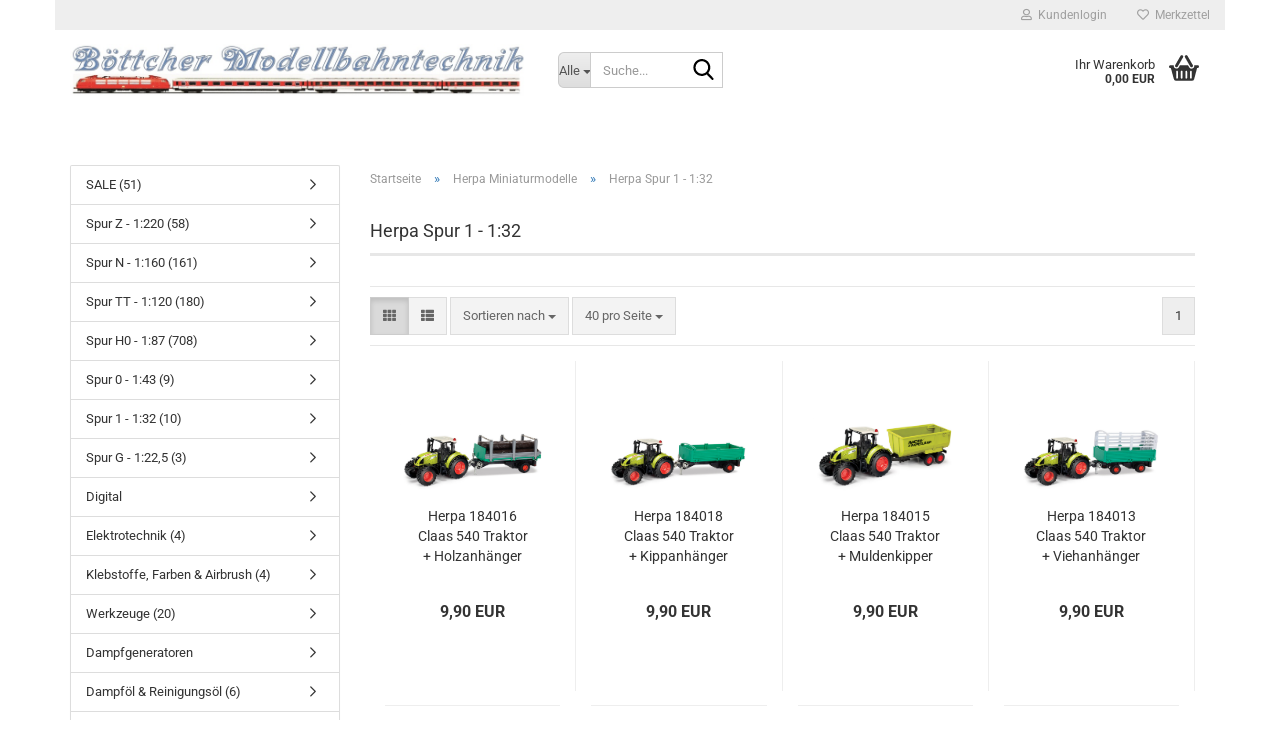

--- FILE ---
content_type: text/html; charset=utf-8
request_url: https://www.boettcher-modellbahntechnik.de/de/Herpa-Miniaturmodelle/Herpa-Spur-1---1-32/
body_size: 20362
content:





	<!DOCTYPE html>
	<html xmlns="http://www.w3.org/1999/xhtml" dir="ltr" lang="de">
		
			<head>
				
					
					<!--

					=========================================================
					Shopsoftware by Gambio GmbH (c) 2005-2023 [www.gambio.de]
					=========================================================

					Gambio GmbH offers you highly scalable E-Commerce-Solutions and Services.
					The Shopsoftware is redistributable under the GNU General Public License (Version 2) [http://www.gnu.org/licenses/gpl-2.0.html].
					based on: E-Commerce Engine Copyright (c) 2006 xt:Commerce, created by Mario Zanier & Guido Winger and licensed under GNU/GPL.
					Information and contribution at http://www.xt-commerce.com

					=========================================================
					Please visit our website: www.gambio.de
					=========================================================

					-->
				

                

	

                    
                

				
					<meta name="viewport" content="width=device-width, initial-scale=1, minimum-scale=1.0" />
				

				
					<meta http-equiv="Content-Type" content="text/html; charset=utf-8" />
		<meta name="language" content="de" />
		<meta name="keywords" content="Herpa Spur 1 - 1:32" />
		<meta name="description" content="Herpa Spur 1 - 1:32" />
		<meta property="og:description" content="Herpa Spur 1 - 1:32" />
		<meta property="og:image" content="https://www.boettcher-modellbahntechnik.de/images/categories/og/" />
		<meta property="og:title" content="Herpa Spur 1 - 1:32" />
		<meta property="og:type" content="product.group" />
		<title>Böttcher Modellbahntechnik - Herpa Spur 1 - 1:32</title>

				

								
									

				
					<base href="https://www.boettcher-modellbahntechnik.de/" />
				

				
											
							<link rel="shortcut icon" href="https://www.boettcher-modellbahntechnik.de/images/logos/favicon.ico" type="image/x-icon" />
						
									

				
									

				
											
							<link id="main-css" type="text/css" rel="stylesheet" href="public/theme/styles/system/main.min.css?bust=1768734396" />
						
									

				
					<meta name="robots" content="index,follow" />
		<link rel="canonical" href="https://www.boettcher-modellbahntechnik.de/de/Herpa-Miniaturmodelle/Herpa-Spur-1---1-32/" />
		<meta property="og:url" content="https://www.boettcher-modellbahntechnik.de/de/Herpa-Miniaturmodelle/Herpa-Spur-1---1-32/">
		
				

				
									
			</head>
		
		
			<body class="page-index-type-c319 page-index-type-gm_boosted_category page-index-type-language page-index-type-cat page-index-type-cPath page-index-type-is-filtering"
				  data-gambio-namespace="https://www.boettcher-modellbahntechnik.de/public/theme/javascripts/system"
				  data-jse-namespace="https://www.boettcher-modellbahntechnik.de/JSEngine/build"
				  data-gambio-controller="initialize"
				  data-gambio-widget="input_number responsive_image_loader transitions header image_maps modal history dropdown core_workarounds anchor"
				  data-input_number-separator=","
					>

				
					
				

				
									

				
									
		




	



	
		<div id="outer-wrapper" >
			
				<header id="header" class="navbar">
					
	





	<div id="topbar-container">
						
		
					

		
			<div class="navbar-topbar">
				
					<nav data-gambio-widget="menu link_crypter" data-menu-switch-element-position="false" data-menu-events='{"desktop": ["click"], "mobile": ["click"]}' data-menu-ignore-class="dropdown-menu">
						<ul class="nav navbar-nav navbar-right" data-menu-replace="partial">

                            <li class="navbar-topbar-item">
                                <ul id="secondaryNavigation" class="nav navbar-nav ignore-menu">
                                                                    </ul>

                                <script id="secondaryNavigation-menu-template" type="text/mustache">
                                    
                                        <ul id="secondaryNavigation" class="nav navbar-nav">
                                            <li v-for="(item, index) in items" class="navbar-topbar-item hidden-xs content-manager-item">
                                                <a href="javascript:;" :title="item.title" @click="goTo(item.content)">
                                                    <span class="fa fa-arrow-circle-right visble-xs-block"></span>
                                                    {{item.title}}
                                                </a>
                                            </li>
                                        </ul>
                                    
                                </script>
                            </li>

							
															

							
															

							
															

							
															

							
															

							
							
																	
										<li class="dropdown navbar-topbar-item first">
											<a title="Anmeldung" href="/de/Herpa-Miniaturmodelle/Herpa-Spur-1---1-32/#" class="dropdown-toggle" data-toggle-hover="dropdown" role="button" aria-label="Kundenlogin">
												
																											
															<span class="fa fa-user-o"></span>
														
																									

												&nbsp;Kundenlogin
											</a>
											




	<ul class="dropdown-menu dropdown-menu-login arrow-top">
		
			<li class="arrow"></li>
		
		
		
			<li class="dropdown-header hidden-xs">Kundenlogin</li>
		
		
		
			<li>
				<form action="https://www.boettcher-modellbahntechnik.de/de/login.php?action=process" method="post" class="form-horizontal">
					<input type="hidden" name="return_url" value="https://www.boettcher-modellbahntechnik.de/de/Herpa-Miniaturmodelle/Herpa-Spur-1---1-32/">
					<input type="hidden" name="return_url_hash" value="0fde6a20ff9c452a28999145d45a2a9c17406a45efa69357711bb82c38673851">
					
						<div class="form-group">
                            <label for="box-login-dropdown-login-username" class="form-control sr-only">E-Mail</label>
							<input autocomplete="username" type="email" id="box-login-dropdown-login-username" class="form-control" placeholder="E-Mail" name="email_address" />
						</div>
					
					
                        <div class="form-group password-form-field" data-gambio-widget="show_password">
                            <label for="box-login-dropdown-login-password" class="form-control sr-only">Passwort</label>
                            <input autocomplete="current-password" type="password" id="box-login-dropdown-login-password" class="form-control" placeholder="Passwort" name="password" />
                            <button class="btn show-password hidden" type="button">
                                <i class="fa fa-eye" aria-hidden="true"></i>
                                <span class="sr-only">Toggle Password View</span>
                            </button>
                        </div>
					
					
						<div class="dropdown-footer row">
							
	
								
									<input type="submit" class="btn btn-primary btn-block" value="Anmelden" />
								
								<ul>
									
										<li>
											<a title="Konto erstellen" href="https://www.boettcher-modellbahntechnik.de/de/shop.php?do=CreateRegistree">
												Konto erstellen
											</a>
										</li>
									
									
										<li>
											<a title="Passwort vergessen?" href="https://www.boettcher-modellbahntechnik.de/de/password_double_opt.php">
												Passwort vergessen?
											</a>
										</li>
									
								</ul>
							
	

	
						</div>
					
				</form>
			</li>
		
	</ul>


										</li>
									
															

							
																	
										<li class="navbar-topbar-item">
											<a href="https://www.boettcher-modellbahntechnik.de/de/wish_list.php" title="Merkzettel anzeigen" aria-label="Merkzettel">
												
																											
															<span class="fa fa-heart-o"></span>
														
																									

												&nbsp;Merkzettel
											</a>
										</li>
									
															

							
						</ul>
					</nav>
				
			</div>
		
	</div>




	<div class="inside">

		<div class="row">

		
												
			<div class="navbar-header" data-gambio-widget="mobile_menu">
									
							
		<div id="navbar-brand" class="navbar-brand">
			<a href="https://www.boettcher-modellbahntechnik.de/de/" title="Böttcher Modellbahntechnik">
				<img id="main-header-logo" class="img-responsive" src="https://www.boettcher-modellbahntechnik.de/images/logos/shopbanner4_logo.jpg" alt="Böttcher Modellbahntechnik-Logo">
			</a>
		</div>
	
					
								
					
	
	
			
	
		<button type="button" class="navbar-toggle" aria-label="navigationbar toggle button" data-mobile_menu-target="#categories .navbar-collapse"
		        data-mobile_menu-body-class="categories-open" data-mobile_menu-toggle-content-visibility>
			<img src="public/theme/images/svgs/bars.svg" class="gx-menu svg--inject" alt="menu bars icon">
		</button>
	
	
	
		<button type="button" class="navbar-toggle cart-icon" data-mobile_menu-location="shopping_cart.php">
			<img src="public/theme/images/svgs/basket.svg" class="gx-cart-basket svg--inject" alt="shopping cart icon">
			<span class="cart-products-count hidden">
				0
			</span>
		</button>
	
	
			
			<button type="button" class="navbar-toggle" aria-label="searchbar toggle button" data-mobile_menu-target=".navbar-search" data-mobile_menu-body-class="search-open"
					data-mobile_menu-toggle-content-visibility>
				<img src="public/theme/images/svgs/search.svg" class="gx-search svg--inject" alt="search icon">
			</button>
		
	
				
			</div>
		

		
							






	<div class="navbar-search collapse">

		
						<p class="navbar-search-header dropdown-header">Suche</p>
		

		
			<form role="search" action="de/advanced_search_result.php" method="get" data-gambio-widget="live_search">

				<div class="navbar-search-input-group input-group">
					<div class="navbar-search-input-group-btn input-group-btn custom-dropdown" data-dropdown-trigger-change="false" data-dropdown-trigger-no-change="false">

						
							<button aria-label="Suche..." type="button" class="btn btn-default dropdown-toggle" data-toggle="dropdown" aria-haspopup="true" aria-expanded="false">
								<span class="dropdown-name">Alle</span> <span class="caret"></span>
							</button>
						

						
															
									<ul class="dropdown-menu">
																				
												<li><a href="#" data-rel="0">Alle</a></li>
											
																							
													<li><a href="#" data-rel="334">SALE</a></li>
												
																							
													<li><a href="#" data-rel="104">Spur Z - 1:220</a></li>
												
																							
													<li><a href="#" data-rel="105">Spur N - 1:160</a></li>
												
																							
													<li><a href="#" data-rel="106">Spur TT - 1:120</a></li>
												
																							
													<li><a href="#" data-rel="107">Spur H0 - 1:87</a></li>
												
																							
													<li><a href="#" data-rel="108">Spur 0 - 1:43</a></li>
												
																							
													<li><a href="#" data-rel="109">Spur G - 1:22,5</a></li>
												
																							
													<li><a href="#" data-rel="110">Spur 1 - 1:32</a></li>
												
																							
													<li><a href="#" data-rel="115">Digital</a></li>
												
																							
													<li><a href="#" data-rel="116">Elektrotechnik</a></li>
												
																							
													<li><a href="#" data-rel="117">Klebstoffe, Farben & Airbrush</a></li>
												
																							
													<li><a href="#" data-rel="118">Werkzeuge</a></li>
												
																							
													<li><a href="#" data-rel="7">Dampföl & Reinigungsöl</a></li>
												
																							
													<li><a href="#" data-rel="119">Dampfgeneratoren</a></li>
												
																							
													<li><a href="#" data-rel="343">Gleisschotter, Streu & Ladegut</a></li>
												
																							
													<li><a href="#" data-rel="113">RC-Modellbau</a></li>
												
																							
													<li><a href="#" data-rel="114">Modellbausätze</a></li>
												
																							
													<li><a href="#" data-rel="112">Prospekte & Kataloge</a></li>
												
																							
													<li><a href="#" data-rel="54">Böttcher Modellbahntechnik</a></li>
												
																							
													<li><a href="#" data-rel="285">Fleischmann Modelleisenbahnen</a></li>
												
																							
													<li><a href="#" data-rel="286">ROCO Modelleisenbahnen</a></li>
												
																							
													<li><a href="#" data-rel="237">Tillig Modellbahn</a></li>
												
																							
													<li><a href="#" data-rel="96">HOBBYTRAIN Präzisonsmodelle</a></li>
												
																							
													<li><a href="#" data-rel="294">JÄGERNDORFER COLLECTION</a></li>
												
																							
													<li><a href="#" data-rel="280">KATO Modellbahn</a></li>
												
																							
													<li><a href="#" data-rel="290">L.S. Models</a></li>
												
																							
													<li><a href="#" data-rel="291">MEHANO</a></li>
												
																							
													<li><a href="#" data-rel="353">HELJAN</a></li>
												
																							
													<li><a href="#" data-rel="354">Albert Modell</a></li>
												
																							
													<li><a href="#" data-rel="84">Arnold Modellbahn</a></li>
												
																							
													<li><a href="#" data-rel="86">Rivarossi Modellbahn</a></li>
												
																							
													<li><a href="#" data-rel="90">JOUEF Modellbahn</a></li>
												
																							
													<li><a href="#" data-rel="93">Electrotren Modellbahn</a></li>
												
																							
													<li><a href="#" data-rel="87">LIMA Expert Modellbahn</a></li>
												
																							
													<li><a href="#" data-rel="282">HORNBY Modellbahn</a></li>
												
																							
													<li><a href="#" data-rel="288">NME Modelleisenbahnen</a></li>
												
																							
													<li><a href="#" data-rel="3">Auhagen Modellbahnzubehör</a></li>
												
																							
													<li><a href="#" data-rel="4">Kibri Modelltechnik</a></li>
												
																							
													<li><a href="#" data-rel="5">Viessmann Modelltechnik</a></li>
												
																							
													<li><a href="#" data-rel="6">Vollmer Modelltechnik</a></li>
												
																							
													<li><a href="#" data-rel="56">NOCH Modell-Landschaftsbau</a></li>
												
																							
													<li><a href="#" data-rel="82">BUSCH Modellbau</a></li>
												
																							
													<li><a href="#" data-rel="289">Preiser</a></li>
												
																							
													<li><a href="#" data-rel="76">Hack Brücken</a></li>
												
																							
													<li><a href="#" data-rel="77">Seuthe Dampfgeneratoren</a></li>
												
																							
													<li><a href="#" data-rel="79">Herpa Miniaturmodelle</a></li>
												
																							
													<li><a href="#" data-rel="80">Rietze Automodelle</a></li>
												
																							
													<li><a href="#" data-rel="81">Wiking Modellbau</a></li>
												
																							
													<li><a href="#" data-rel="99">MINIS - Lemke Collection</a></li>
												
																							
													<li><a href="#" data-rel="78">Revell Modellbau</a></li>
												
																							
													<li><a href="#" data-rel="85">Revell Control</a></li>
												
																							
													<li><a href="#" data-rel="352">Carrera</a></li>
												
																														</ul>
								
													

						
															
                                    <label for="top-search-button-categories-id" class="sr-only">Alle</label>
									<select id="top-search-button-categories-id" name="categories_id">
										<option value="0">Alle</option>
																																	
													<option value="334">SALE</option>
												
																							
													<option value="104">Spur Z - 1:220</option>
												
																							
													<option value="105">Spur N - 1:160</option>
												
																							
													<option value="106">Spur TT - 1:120</option>
												
																							
													<option value="107">Spur H0 - 1:87</option>
												
																							
													<option value="108">Spur 0 - 1:43</option>
												
																							
													<option value="109">Spur G - 1:22,5</option>
												
																							
													<option value="110">Spur 1 - 1:32</option>
												
																							
													<option value="115">Digital</option>
												
																							
													<option value="116">Elektrotechnik</option>
												
																							
													<option value="117">Klebstoffe, Farben & Airbrush</option>
												
																							
													<option value="118">Werkzeuge</option>
												
																							
													<option value="7">Dampföl & Reinigungsöl</option>
												
																							
													<option value="119">Dampfgeneratoren</option>
												
																							
													<option value="343">Gleisschotter, Streu & Ladegut</option>
												
																							
													<option value="113">RC-Modellbau</option>
												
																							
													<option value="114">Modellbausätze</option>
												
																							
													<option value="112">Prospekte & Kataloge</option>
												
																							
													<option value="54">Böttcher Modellbahntechnik</option>
												
																							
													<option value="285">Fleischmann Modelleisenbahnen</option>
												
																							
													<option value="286">ROCO Modelleisenbahnen</option>
												
																							
													<option value="237">Tillig Modellbahn</option>
												
																							
													<option value="96">HOBBYTRAIN Präzisonsmodelle</option>
												
																							
													<option value="294">JÄGERNDORFER COLLECTION</option>
												
																							
													<option value="280">KATO Modellbahn</option>
												
																							
													<option value="290">L.S. Models</option>
												
																							
													<option value="291">MEHANO</option>
												
																							
													<option value="353">HELJAN</option>
												
																							
													<option value="354">Albert Modell</option>
												
																							
													<option value="84">Arnold Modellbahn</option>
												
																							
													<option value="86">Rivarossi Modellbahn</option>
												
																							
													<option value="90">JOUEF Modellbahn</option>
												
																							
													<option value="93">Electrotren Modellbahn</option>
												
																							
													<option value="87">LIMA Expert Modellbahn</option>
												
																							
													<option value="282">HORNBY Modellbahn</option>
												
																							
													<option value="288">NME Modelleisenbahnen</option>
												
																							
													<option value="3">Auhagen Modellbahnzubehör</option>
												
																							
													<option value="4">Kibri Modelltechnik</option>
												
																							
													<option value="5">Viessmann Modelltechnik</option>
												
																							
													<option value="6">Vollmer Modelltechnik</option>
												
																							
													<option value="56">NOCH Modell-Landschaftsbau</option>
												
																							
													<option value="82">BUSCH Modellbau</option>
												
																							
													<option value="289">Preiser</option>
												
																							
													<option value="76">Hack Brücken</option>
												
																							
													<option value="77">Seuthe Dampfgeneratoren</option>
												
																							
													<option value="79">Herpa Miniaturmodelle</option>
												
																							
													<option value="80">Rietze Automodelle</option>
												
																							
													<option value="81">Wiking Modellbau</option>
												
																							
													<option value="99">MINIS - Lemke Collection</option>
												
																							
													<option value="78">Revell Modellbau</option>
												
																							
													<option value="85">Revell Control</option>
												
																							
													<option value="352">Carrera</option>
												
																														</select>
								
													

					</div>
					<input type="text" id="search-field-input" name="keywords" placeholder="Suche..." class="form-control search-input" autocomplete="off" />
					
					<button aria-label="Suche..." type="submit" class="form-control-feedback">
						<img src="public/theme/images/svgs/search.svg" class="gx-search-input svg--inject" alt="search icon">
					</button>
					

                    <label for="search-field-input" class="control-label sr-only">Suche...</label>
					

				</div>


									<input type="hidden" value="1" name="inc_subcat" />
				
				
					<div class="navbar-search-footer visible-xs-block">
						
							<button class="btn btn-primary btn-block" type="submit">
								Suche...
							</button>
						
						
							<a href="advanced_search.php" class="btn btn-default btn-block" title="Erweiterte Suche">
								Erweiterte Suche
							</a>
						
					</div>
				

				<div class="search-result-container"></div>

			</form>
		
	</div>


					

		
							
					
	<div class="custom-container">
		
			<div class="inside">
				
											
							<!--&nbsp;-->
						
									
			</div>
		
	</div>
				
					

		
    		<!-- layout_header honeygrid -->
							
					


	<nav id="cart-container" class="navbar-cart" data-gambio-widget="menu cart_dropdown" data-menu-switch-element-position="false">
		
			<ul class="cart-container-inner">
				
					<li>
						<a href="https://www.boettcher-modellbahntechnik.de/de/shopping_cart.php" class="dropdown-toggle">
							
								<img src="public/theme/images/svgs/basket.svg" alt="shopping cart icon" class="gx-cart-basket svg--inject">
								<span class="cart">
									Ihr Warenkorb<br />
									<span class="products">
										0,00 EUR
									</span>
								</span>
							
							
																	<span class="cart-products-count hidden">
										
									</span>
															
						</a>

						
							



	<ul class="dropdown-menu arrow-top cart-dropdown cart-empty">
		
			<li class="arrow"></li>
		
	
		
					
	
		
			<li class="cart-dropdown-inside">
		
				
									
				
									
						<div class="cart-empty">
							Sie haben noch keine Artikel in Ihrem Warenkorb.
						</div>
					
								
			</li>
		
	</ul>
						
					</li>
				
			</ul>
		
	</nav>

				
					

		</div>

	</div>









	<noscript>
		<div class="alert alert-danger noscript-notice" role="alert">
			JavaScript ist in Ihrem Browser deaktiviert. Aktivieren Sie JavaScript, um alle Funktionen des Shops nutzen und alle Inhalte sehen zu können.
		</div>
	</noscript>



			



	
					
				<div id="categories">
					<div class="navbar-collapse collapse">
						
							<nav class="navbar-default navbar-categories hidden-sm hidden-md hidden-lg" data-gambio-widget="menu">
								
									<ul class="level-1 nav navbar-nav">
																				
										
											<li class="dropdown dropdown-more" style="display: none">
												
													<a class="dropdown-toggle" href="#" title="">
														Weitere
													</a>
												
												
													<ul class="level-2 dropdown-menu ignore-menu"></ul>
												
											</li>
										
									</ul>
								
							</nav>
						
					</div>
				</div>
			
			


					</header>
			

			
				
				

			
				<div id="wrapper">
					<div class="row">

						
							<div id="main">
								<div class="main-inside">
									
										
	
			<script type="application/ld+json">{"@context":"https:\/\/schema.org","@type":"BreadcrumbList","itemListElement":[{"@type":"ListItem","position":1,"name":"Startseite","item":"https:\/\/www.boettcher-modellbahntechnik.de\/"},{"@type":"ListItem","position":2,"name":"Herpa Miniaturmodelle","item":"https:\/\/www.boettcher-modellbahntechnik.de\/de\/Herpa-Miniaturmodelle\/"},{"@type":"ListItem","position":3,"name":"Herpa Spur 1 - 1:32","item":"https:\/\/www.boettcher-modellbahntechnik.de\/de\/Herpa-Miniaturmodelle\/Herpa-Spur-1---1-32\/"}]}</script>
	    
		<div id="breadcrumb_navi">
            				<span class="breadcrumbEntry">
													<a href="https://www.boettcher-modellbahntechnik.de/" class="headerNavigation" >
								<span aria-label="Startseite">Startseite</span>
							</a>
											</span>
                <span class="breadcrumbSeparator"> &raquo; </span>            				<span class="breadcrumbEntry">
													<a href="https://www.boettcher-modellbahntechnik.de/de/Herpa-Miniaturmodelle/" class="headerNavigation" >
								<span aria-label="Herpa Miniaturmodelle">Herpa Miniaturmodelle</span>
							</a>
											</span>
                <span class="breadcrumbSeparator"> &raquo; </span>            				<span class="breadcrumbEntry">
													<span aria-label="Herpa Spur 1 - 1:32">Herpa Spur 1 - 1:32</span>
                        					</span>
                            		</div>
    


									

									
										<div id="shop-top-banner">
																					</div>
									

									


	
		<div id="categories-below-breadcrumb_319" data-gx-content-zone="categories-below-breadcrumb_319" class="gx-content-zone">

</div>
	

	
		


	<div class="filter-selection-container hidden">
				
		
		<p><strong>Aktueller Filter</strong></p>
		
		
			</div>
	
	
	
	
		
	
					
							
			


	
			

	
	
	
	
		
	






	




	
		
	

	
		
	

	
		
	
					
									
						<h1>Herpa Spur 1 - 1:32</h1>
					
							
			


	
			

	

	
		


	<div class="productlisting-filter-container"
		 data-gambio-widget="product_listing_filter"
		 data-product_listing_filter-target=".productlist-viewmode">
		<form name="panel"
			  action="/de/Herpa-Miniaturmodelle/Herpa-Spur-1---1-32/"
			  method="get" >
			<input type="hidden" name="view_mode" value="tiled" />

			<div class="row">
				<div class="col-xs-12 col-lg-6">

					
	<div class="productlisting-filter-hiddens">
			</div>

					
						<div class="jsPanelViewmode panel-viewmode clearfix productlist-viewmode-grid btn-group">
							<a href="/"
                               role="button"
							   class="btn btn-default jsProductListingGrid productlisting-listing-grid active"
							   data-product_listing_filter-add="productlist-viewmode-grid"
							   data-product_listing_filter-url-param="tiled"
							   rel="nofollow"
							   aria-label="Kachelansicht"
							   title="Kachelansicht"> <i class="fa fa-th"></i> </a> <a href="/"
                                                                                             role="button"
																											   class="btn btn-default jsProductListingList productlisting-listing-list"
																											   data-product_listing_filter-add="productlist-viewmode-list"
																											   data-product_listing_filter-url-param="default"
																											   rel="nofollow"
																											   aria-label="Listenansicht"
																											   title="Listenansicht">
								<i class="fa fa-th-list"></i> </a>
						</div>
					

					
						<a href="#filterbox-container"
						   class="btn btn-default filter-button js-open-modal hidden-sm hidden-md hidden-lg"
						   data-modal-type="alert"
						   data-modal-settings='{"title": "FILTER", "dialogClass": "box-filter"}'
						   rel="nofollow">
							<i class="fa fa-filter"></i>
                            <span class="sr-only">FILTER</span>
                        </a>
					


					
						<div class="btn-group dropdown custom-dropdown" data-dropdown-shorten="null">
							
								<button type="button" role="combobox" class="btn btn-default dropdown-toggle" aria-label="Sortiere Artikel nach" aria-expanded="false" aria-haspopup="listbox" aria-controls="sort-listing-panel">
									<span class="dropdown-name">
										Sortieren nach 
																			</span> <span class="caret"></span>
								</button>
							
							
								<ul id="sort-listing-panel" class="dropdown-menu">
									<li><a data-rel="price_asc"
										   href="/"
										   rel="nofollow"
                                           role="button"
										   aria-label="Preis aufsteigend"
										   title="Preis aufsteigend">Preis aufsteigend</a>
									</li>
									<li><a data-rel="price_desc"
										   href="/"
										   rel="nofollow"
                                           role="button"
										   aria-label="Preis absteigend"
										   title="Preis absteigend">Preis absteigend</a></li>
									<li class="divider"></li>
									<li><a data-rel="name_asc"
										   href="/"
										   rel="nofollow"
                                           role="button"
										   aria-label="Name aufsteigend"
										   title="Name aufsteigend">Name aufsteigend</a>
									</li>
									<li><a data-rel="name_desc"
										   href="/"
										   rel="nofollow"
                                           role="button"
										   aria-label="Name absteigend"
										   title="Name absteigend">Name absteigend</a>
									</li>
									<li class="divider"></li>
									<li><a data-rel="date_asc"
										   href="/"
										   rel="nofollow"
                                           role="button"
										   aria-label="Einstelldatum aufsteigend"
										   title="Einstelldatum aufsteigend">Einstelldatum aufsteigend</a>
									</li>
									<li><a data-rel="date_desc"
										   href="/"
										   rel="nofollow"
                                           role="button"
										   aria-label="Einstelldatum absteigend"
										   title="Einstelldatum absteigend">Einstelldatum absteigend</a>
									</li>
									<li class="divider"></li>
									<li><a data-rel="shipping_asc"
										   href="/"
										   rel="nofollow"
                                           role="button"
										   aria-label="Lieferzeit aufsteigend"
										   title="Lieferzeit aufsteigend">Lieferzeit aufsteigend</a></li>
									<li><a data-rel="shipping_desc"
										   href="/"
										   rel="nofollow"
                                           role="button"
										   aria-label="Lieferzeit absteigend"
										   title="Lieferzeit absteigend">Lieferzeit absteigend</a></li>
								</ul>
							
							
                                <label for="sort-listing-option-panel" class="form-control sr-only">Sortieren nach </label>
								<select id="sort-listing-option-panel" name="listing_sort" class="jsReload input-select">
									<option value="" selected="selected">Sortieren nach </option>
									<option value="price_asc">Preis aufsteigend</option>
									<option value="price_desc">Preis absteigend</option>
									<option value="name_asc">Name aufsteigend</option>
									<option value="name_desc">Name absteigend</option>
									<option value="date_asc">Einstelldatum aufsteigend</option>
									<option value="date_desc">Einstelldatum absteigend</option>
									<option value="shipping_asc">Lieferzeit aufsteigend</option>
									<option value="shipping_desc">Lieferzeit absteigend</option>
								</select>
							
						</div>
					

					
					
						<div class="btn-group dropdown custom-dropdown" data-dropdown-shorten="null">
							
								<button type="button" role="combobox" class="btn btn-default dropdown-toggle" aria-label="Artikel pro Seite" aria-expanded="false" aria-haspopup="listbox" aria-controls="items-per-page-panel">
									<span class="dropdown-name">
										40 pro Seite
																			</span> <span class="caret"></span>
								</button>
							
							
								<ul id="items-per-page-panel" class="dropdown-menu">
									<li>										<a data-rel="40" href="/" role="button" aria-label="40 pro Seite" title="40 pro Seite" rel="nofollow">40 pro Seite</a></li>
									<li>										<a data-rel="80" href="/" role="button" aria-label="80 pro Seite" title="80 pro Seite" rel="nofollow">80 pro Seite</a></li>
									<li>										<a data-rel="120" href="/" role="button" aria-label="120 pro Seite" title="120 pro Seite" rel="nofollow">120 pro Seite</a></li>
									<li>										<a data-rel="240" href="/" role="button" aria-label="240 pro Seite" title="240 pro Seite" rel="nofollow">240 pro Seite</a></li>
									<li>										<a data-rel="480" href="/" role="button" aria-label="480 pro Seite" title="480 pro Seite" rel="nofollow">480 pro Seite</a></li>
								</ul>
							
							
                                <label for="items-per-page-dropdown-option-panel" class="form-control sr-only"> pro Seite</label>
								<select id="items-per-page-dropdown-option-panel" name="listing_count" class="jsReload input-select">
									<option value="40">40 pro Seite</option>
									<option value="80">80 pro Seite</option>
									<option value="120">120 pro Seite</option>
									<option value="240">240 pro Seite</option>
									<option value="480">480 pro Seite</option>
								</select>
							
						</div>
					

				</div>

				
					<div class="col-xs-12 col-lg-6">
						



	<div class="panel-pagination text-right">
		<nav>
			<ul class="pagination">
				<li>
									</li><!-- to avoid spaces
									--><li>
											<span class="active">1</span>
									</li><!-- to avoid spaces
								--><li>
									</li>
			</ul>
		</nav>
	</div>
					</div>
				

			</div>

		</form>
	</div>

	

	
		<div class="container-fluid"
			 data-gambio-widget="product_hover"
			 data-product_hover-scope=".productlist-viewmode-grid">
			<div class="row product-filter-target productlist productlist-viewmode productlist-viewmode-grid"
				 data-gambio-widget="cart_handler">

				
					




		
								
								
		
			
		
	
		
			
		
	
		
			






	
		
	

	
		<div class="product-container"
				 data-index="productlist_633">

			
                <form  class="product-tile no-status-check">
					
					
						<div class="inside">
							<div class="content-container">
								<div class="content-container-inner">
									
									
										<figure class="image" id="productlist_633_img">
											
																									
																																																	
														<span title="Herpa 184016 Claas 540 Traktor + Holzanhänger" class="product-hover-main-image product-image">
                                                            <a href="https://www.boettcher-modellbahntechnik.de/de/Herpa-Miniaturmodelle/Herpa-Spur-1---1-32/Herpa-184016-Claas-540-Traktor---Holzanhaenger.html">
															    <img src="images/product_images/info_images/184016.png" alt="Herpa 184016 Claas 540 Traktor + Holzanhänger" loading="lazy">
                                                            </a>
														</span>
													
																							

											
																							

											
																									
														            
            <span class="manufacturer-logo">
                <a href="index.php?manufacturers_id=29">
                    <img src="images/manufacturers/Herpa Logo.jpg" title="Herpa Miniaturmodelle GmbH / Leonrodstr. 46-47 / 90599 Dietenhofen / Tel.: 09824-951-00 / herpa@herpa.de" alt="Herpa Miniaturmodelle GmbH / Leonrodstr. 46-47 / 90599 Dietenhofen / Tel.: 09824-951-00 / herpa@herpa.de" class="img-responsive" />
                </a>
            </span>
        
    													
																							

											
																							
										</figure>
									
									
									
										<div class="title-description">
											
												<div class="title">
													<a href="https://www.boettcher-modellbahntechnik.de/de/Herpa-Miniaturmodelle/Herpa-Spur-1---1-32/Herpa-184016-Claas-540-Traktor---Holzanhaenger.html" title="Herpa 184016 Claas 540 Traktor + Holzanhänger" class="product-url ">
														Herpa 184016 Claas 540 Traktor + Holzanhänger
													</a>
												</div>
											
											

											
																									
														<div class="description hidden-grid">
															Herpa 184016 Claas 540 Traktor + Holzanh&auml;nger<br />
<br />
<br />
<span style="font-size:11.0pt"><span style="line-height:107%"><span style="font-family:&quot;Arial&quot;,sans-serif">Achtung ! Nicht geeignet f&uuml;r Kinder unter 14 Jahren.<br />
Empfohlen f&uuml;r Sammler und Modellbauer ab 14 Jahren.</span></span></span>
														</div>
													
																							
				
											
												
											

											
																							
				
				
											
												<div class="shipping hidden visible-list">
													
																													
																																	
																		Art.Nr.:
																		Herpa 184016
																		<br />
																	
																															
															
															
																																	
																		<div class="shipping-info-short">
																			Lieferzeit:
																			
																																									
																																													<img src="images/icons/status/green.png" alt="1-3 Werktage" title="1-3 Werktage" />
																																												1-3 Werktage
																					
																																							
																		</div>
																	
																	
																																			
																	
																																			
																	<br />
																															

															
																<span class="products-details-weight-container">
																	
																																			

																	
																																			
																</span>
															
																											
												</div><!-- // .shipping -->
											
				
										</div><!-- // .title-description -->
									

									
										
																					
									
				
									
										<div class="price-tax">

											
																							
											
											
												<div class="price">
													<span class="current-price-container" title="Herpa 184016 Claas 540 Traktor + Holzanhänger">
														9,90 EUR
														
																																																								</span>
												</div>
											

											
												<div class="shipping hidden visible-flyover">
													
																													
																Art.Nr.:
																Herpa 184016
																<br />
															
																											
													
													
																													
																<div class="shipping-info-short">
																	Lieferzeit:
																	
																																					
																																									<img src="images/icons/status/green.png" alt="1-3 Werktage" title="1-3 Werktage" />
																																								1-3 Werktage
																			
																																			
																</div>
															
																											
												</div><!-- // .shipping -->
											

											
												<div class="additional-container">
													<!-- Use this if you want to add something to the product tiles -->
												</div>
											
				
											
												<div class="tax-shipping-hint hidden-grid">
																											<div class="tax">inkl. 19% MwSt. zzgl. 
				<a class="gm_shipping_link lightbox_iframe" href="https://www.boettcher-modellbahntechnik.de/de/popup/Zahlung---Versand.html"
						target="_self"
						rel="nofollow"
						data-modal-settings='{"title":"Versand", "sectionSelector": ".content_text", "bootstrapClass": "modal-lg"}'>
					<span style="text-decoration:underline">Versand</span>
		        </a></div>
																									</div>
											
				
											
												<div class="cart-error-msg alert alert-danger hidden hidden-grid" role="alert"></div>
											
				
											<div class="button-input hidden-grid"  data-gambio-widget="input_number">
												
																											
															<div class="row">
																<div class="col-xs-12 col-lg-3 quantity-input" data-gambio-widget="input_number">
																	
																																																								<input type="text" name="products_qty" id="gm_attr_calc_qty_633" class="form-control js-calculate-qty gm_listing_form gm_class_input" value="1" />
																																			
																</div>
						
																<div class="col-xs-12 col-lg-9">
																	
																																				
																			<button class="btn btn-primary btn-buy btn-block pull-right js-btn-add-to-cart"
																					type="submit"
																					name="btn-add-to-cart"
																					title="In den Warenkorb">
																																									In den Warenkorb
																																							</button>
																		
																	
																</div>
															</div>
														
																									
											
												<input type="hidden" name="products_id" value="633" />
											</div><!-- // .button-input -->
										</div><!-- // .price-tax -->
									
								</div><!-- // .content-container-inner -->
							</div><!-- // .content-container -->
						</div><!-- // .inside -->
					
				</form>
			

			
							
		</div><!-- // .product-container -->
	

		
	
		
								
								
		
			
		
	
		
			
		
	
		
			






	
		
	

	
		<div class="product-container"
				 data-index="productlist_634">

			
                <form  class="product-tile no-status-check">
					
					
						<div class="inside">
							<div class="content-container">
								<div class="content-container-inner">
									
									
										<figure class="image" id="productlist_634_img">
											
																									
																																																	
														<span title="Herpa 184018 Claas 540 Traktor + Kippanhänger" class="product-hover-main-image product-image">
                                                            <a href="https://www.boettcher-modellbahntechnik.de/de/Herpa-Miniaturmodelle/Herpa-Spur-1---1-32/Herpa-184018-Claas-540-Traktor---Kippanhaenger.html">
															    <img src="images/product_images/info_images/184018.png" alt="Herpa 184018 Claas 540 Traktor + Kippanhänger" loading="lazy">
                                                            </a>
														</span>
													
																							

											
																							

											
																									
														            
            <span class="manufacturer-logo">
                <a href="index.php?manufacturers_id=29">
                    <img src="images/manufacturers/Herpa Logo.jpg" title="Herpa Miniaturmodelle GmbH / Leonrodstr. 46-47 / 90599 Dietenhofen / Tel.: 09824-951-00 / herpa@herpa.de" alt="Herpa Miniaturmodelle GmbH / Leonrodstr. 46-47 / 90599 Dietenhofen / Tel.: 09824-951-00 / herpa@herpa.de" class="img-responsive" />
                </a>
            </span>
        
    													
																							

											
																							
										</figure>
									
									
									
										<div class="title-description">
											
												<div class="title">
													<a href="https://www.boettcher-modellbahntechnik.de/de/Herpa-Miniaturmodelle/Herpa-Spur-1---1-32/Herpa-184018-Claas-540-Traktor---Kippanhaenger.html" title="Herpa 184018 Claas 540 Traktor + Kippanhänger" class="product-url ">
														Herpa 184018 Claas 540 Traktor + Kippanhänger
													</a>
												</div>
											
											

											
																									
														<div class="description hidden-grid">
															Herpa 184018 Claas 540 Traktor + Kippanh&auml;nger<br />
<br />
<br />
<span style="font-size:11.0pt"><span style="line-height:107%"><span style="font-family:&quot;Arial&quot;,sans-serif">Achtung ! Nicht geeignet f&uuml;r Kinder unter 14 Jahren.<br />
Empfohlen f&uuml;r Sammler und Modellbauer ab 14 Jahren.</span></span></span>
														</div>
													
																							
				
											
												
											

											
																							
				
				
											
												<div class="shipping hidden visible-list">
													
																													
																																	
																		Art.Nr.:
																		Herpa 184018
																		<br />
																	
																															
															
															
																																	
																		<div class="shipping-info-short">
																			Lieferzeit:
																			
																																									
																																													<img src="images/icons/status/green.png" alt="1-3 Werktage" title="1-3 Werktage" />
																																												1-3 Werktage
																					
																																							
																		</div>
																	
																	
																																			
																	
																																			
																	<br />
																															

															
																<span class="products-details-weight-container">
																	
																																			

																	
																																			
																</span>
															
																											
												</div><!-- // .shipping -->
											
				
										</div><!-- // .title-description -->
									

									
										
																					
									
				
									
										<div class="price-tax">

											
																							
											
											
												<div class="price">
													<span class="current-price-container" title="Herpa 184018 Claas 540 Traktor + Kippanhänger">
														9,90 EUR
														
																																																								</span>
												</div>
											

											
												<div class="shipping hidden visible-flyover">
													
																													
																Art.Nr.:
																Herpa 184018
																<br />
															
																											
													
													
																													
																<div class="shipping-info-short">
																	Lieferzeit:
																	
																																					
																																									<img src="images/icons/status/green.png" alt="1-3 Werktage" title="1-3 Werktage" />
																																								1-3 Werktage
																			
																																			
																</div>
															
																											
												</div><!-- // .shipping -->
											

											
												<div class="additional-container">
													<!-- Use this if you want to add something to the product tiles -->
												</div>
											
				
											
												<div class="tax-shipping-hint hidden-grid">
																											<div class="tax">inkl. 19% MwSt. zzgl. 
				<a class="gm_shipping_link lightbox_iframe" href="https://www.boettcher-modellbahntechnik.de/de/popup/Zahlung---Versand.html"
						target="_self"
						rel="nofollow"
						data-modal-settings='{"title":"Versand", "sectionSelector": ".content_text", "bootstrapClass": "modal-lg"}'>
					<span style="text-decoration:underline">Versand</span>
		        </a></div>
																									</div>
											
				
											
												<div class="cart-error-msg alert alert-danger hidden hidden-grid" role="alert"></div>
											
				
											<div class="button-input hidden-grid"  data-gambio-widget="input_number">
												
																											
															<div class="row">
																<div class="col-xs-12 col-lg-3 quantity-input" data-gambio-widget="input_number">
																	
																																																								<input type="text" name="products_qty" id="gm_attr_calc_qty_634" class="form-control js-calculate-qty gm_listing_form gm_class_input" value="1" />
																																			
																</div>
						
																<div class="col-xs-12 col-lg-9">
																	
																																				
																			<button class="btn btn-primary btn-buy btn-block pull-right js-btn-add-to-cart"
																					type="submit"
																					name="btn-add-to-cart"
																					title="In den Warenkorb">
																																									In den Warenkorb
																																							</button>
																		
																	
																</div>
															</div>
														
																									
											
												<input type="hidden" name="products_id" value="634" />
											</div><!-- // .button-input -->
										</div><!-- // .price-tax -->
									
								</div><!-- // .content-container-inner -->
							</div><!-- // .content-container -->
						</div><!-- // .inside -->
					
				</form>
			

			
							
		</div><!-- // .product-container -->
	

		
	
		
								
								
		
			
		
	
		
			
		
	
		
			






	
		
	

	
		<div class="product-container"
				 data-index="productlist_635">

			
                <form  class="product-tile no-status-check">
					
					
						<div class="inside">
							<div class="content-container">
								<div class="content-container-inner">
									
									
										<figure class="image" id="productlist_635_img">
											
																									
																																																	
														<span title="Herpa 184015 Claas 540 Traktor + Muldenkipper" class="product-hover-main-image product-image">
                                                            <a href="https://www.boettcher-modellbahntechnik.de/de/Herpa-Miniaturmodelle/Herpa-Spur-1---1-32/Herpa-184015-Claas-540-Traktor---Muldenkipper.html">
															    <img src="images/product_images/info_images/184015.png" alt="Herpa 184015 Claas 540 Traktor + Muldenkipper" loading="lazy">
                                                            </a>
														</span>
													
																							

											
																							

											
																									
														            
            <span class="manufacturer-logo">
                <a href="index.php?manufacturers_id=29">
                    <img src="images/manufacturers/Herpa Logo.jpg" title="Herpa Miniaturmodelle GmbH / Leonrodstr. 46-47 / 90599 Dietenhofen / Tel.: 09824-951-00 / herpa@herpa.de" alt="Herpa Miniaturmodelle GmbH / Leonrodstr. 46-47 / 90599 Dietenhofen / Tel.: 09824-951-00 / herpa@herpa.de" class="img-responsive" />
                </a>
            </span>
        
    													
																							

											
																							
										</figure>
									
									
									
										<div class="title-description">
											
												<div class="title">
													<a href="https://www.boettcher-modellbahntechnik.de/de/Herpa-Miniaturmodelle/Herpa-Spur-1---1-32/Herpa-184015-Claas-540-Traktor---Muldenkipper.html" title="Herpa 184015 Claas 540 Traktor + Muldenkipper" class="product-url ">
														Herpa 184015 Claas 540 Traktor + Muldenkipper
													</a>
												</div>
											
											

											
																									
														<div class="description hidden-grid">
															Herpa 184015 Claas 540 Traktor + Muldenkipper<br />
<br />
<br />
<span style="font-size:11.0pt"><span style="line-height:107%"><span style="font-family:&quot;Arial&quot;,sans-serif">Achtung ! Nicht geeignet f&uuml;r Kinder unter 14 Jahren.<br />
Empfohlen f&uuml;r Sammler und Modellbauer ab 14 Jahren.</span></span></span>
														</div>
													
																							
				
											
												
											

											
																							
				
				
											
												<div class="shipping hidden visible-list">
													
																													
																																	
																		Art.Nr.:
																		Herpa 184015
																		<br />
																	
																															
															
															
																																	
																		<div class="shipping-info-short">
																			Lieferzeit:
																			
																																									
																																													<img src="images/icons/status/green.png" alt="1-3 Werktage" title="1-3 Werktage" />
																																												1-3 Werktage
																					
																																							
																		</div>
																	
																	
																																			
																	
																																			
																	<br />
																															

															
																<span class="products-details-weight-container">
																	
																																			

																	
																																			
																</span>
															
																											
												</div><!-- // .shipping -->
											
				
										</div><!-- // .title-description -->
									

									
										
																					
									
				
									
										<div class="price-tax">

											
																							
											
											
												<div class="price">
													<span class="current-price-container" title="Herpa 184015 Claas 540 Traktor + Muldenkipper">
														9,90 EUR
														
																																																								</span>
												</div>
											

											
												<div class="shipping hidden visible-flyover">
													
																													
																Art.Nr.:
																Herpa 184015
																<br />
															
																											
													
													
																													
																<div class="shipping-info-short">
																	Lieferzeit:
																	
																																					
																																									<img src="images/icons/status/green.png" alt="1-3 Werktage" title="1-3 Werktage" />
																																								1-3 Werktage
																			
																																			
																</div>
															
																											
												</div><!-- // .shipping -->
											

											
												<div class="additional-container">
													<!-- Use this if you want to add something to the product tiles -->
												</div>
											
				
											
												<div class="tax-shipping-hint hidden-grid">
																											<div class="tax">inkl. 19% MwSt. zzgl. 
				<a class="gm_shipping_link lightbox_iframe" href="https://www.boettcher-modellbahntechnik.de/de/popup/Zahlung---Versand.html"
						target="_self"
						rel="nofollow"
						data-modal-settings='{"title":"Versand", "sectionSelector": ".content_text", "bootstrapClass": "modal-lg"}'>
					<span style="text-decoration:underline">Versand</span>
		        </a></div>
																									</div>
											
				
											
												<div class="cart-error-msg alert alert-danger hidden hidden-grid" role="alert"></div>
											
				
											<div class="button-input hidden-grid"  data-gambio-widget="input_number">
												
																											
															<div class="row">
																<div class="col-xs-12 col-lg-3 quantity-input" data-gambio-widget="input_number">
																	
																																																								<input type="text" name="products_qty" id="gm_attr_calc_qty_635" class="form-control js-calculate-qty gm_listing_form gm_class_input" value="1" />
																																			
																</div>
						
																<div class="col-xs-12 col-lg-9">
																	
																																				
																			<button class="btn btn-primary btn-buy btn-block pull-right js-btn-add-to-cart"
																					type="submit"
																					name="btn-add-to-cart"
																					title="In den Warenkorb">
																																									In den Warenkorb
																																							</button>
																		
																	
																</div>
															</div>
														
																									
											
												<input type="hidden" name="products_id" value="635" />
											</div><!-- // .button-input -->
										</div><!-- // .price-tax -->
									
								</div><!-- // .content-container-inner -->
							</div><!-- // .content-container -->
						</div><!-- // .inside -->
					
				</form>
			

			
							
		</div><!-- // .product-container -->
	

		
	
		
								
								
		
			
		
	
		
			
		
	
		
			






	
		
	

	
		<div class="product-container"
				 data-index="productlist_636">

			
                <form  class="product-tile no-status-check">
					
					
						<div class="inside">
							<div class="content-container">
								<div class="content-container-inner">
									
									
										<figure class="image" id="productlist_636_img">
											
																									
																																																	
														<span title="Herpa 184013 Claas 540 Traktor + Viehanhänger" class="product-hover-main-image product-image">
                                                            <a href="https://www.boettcher-modellbahntechnik.de/de/Herpa-Miniaturmodelle/Herpa-Spur-1---1-32/Herpa-184013-Claas-540-Traktor---Viehanhaenger.html">
															    <img src="images/product_images/info_images/184013.png" alt="Herpa 184013 Claas 540 Traktor + Viehanhänger" loading="lazy">
                                                            </a>
														</span>
													
																							

											
																							

											
																									
														            
            <span class="manufacturer-logo">
                <a href="index.php?manufacturers_id=29">
                    <img src="images/manufacturers/Herpa Logo.jpg" title="Herpa Miniaturmodelle GmbH / Leonrodstr. 46-47 / 90599 Dietenhofen / Tel.: 09824-951-00 / herpa@herpa.de" alt="Herpa Miniaturmodelle GmbH / Leonrodstr. 46-47 / 90599 Dietenhofen / Tel.: 09824-951-00 / herpa@herpa.de" class="img-responsive" />
                </a>
            </span>
        
    													
																							

											
																							
										</figure>
									
									
									
										<div class="title-description">
											
												<div class="title">
													<a href="https://www.boettcher-modellbahntechnik.de/de/Herpa-Miniaturmodelle/Herpa-Spur-1---1-32/Herpa-184013-Claas-540-Traktor---Viehanhaenger.html" title="Herpa 184013 Claas 540 Traktor + Viehanhänger" class="product-url ">
														Herpa 184013 Claas 540 Traktor + Viehanhänger
													</a>
												</div>
											
											

											
																									
														<div class="description hidden-grid">
															Herpa 184013 Claas 540 Traktor + Viehanh&auml;nger<br />
<br />
<br />
<span style="font-size:11.0pt"><span style="line-height:107%"><span style="font-family:&quot;Arial&quot;,sans-serif">Achtung ! Nicht geeignet f&uuml;r Kinder unter 14 Jahren.<br />
Empfohlen f&uuml;r Sammler und Modellbauer ab 14 Jahren.</span></span></span>
														</div>
													
																							
				
											
												
											

											
																							
				
				
											
												<div class="shipping hidden visible-list">
													
																													
																																	
																		Art.Nr.:
																		Herpa 184013
																		<br />
																	
																															
															
															
																																	
																		<div class="shipping-info-short">
																			Lieferzeit:
																			
																																									
																																													<img src="images/icons/status/green.png" alt="1-3 Werktage" title="1-3 Werktage" />
																																												1-3 Werktage
																					
																																							
																		</div>
																	
																	
																																			
																	
																																			
																	<br />
																															

															
																<span class="products-details-weight-container">
																	
																																			

																	
																																			
																</span>
															
																											
												</div><!-- // .shipping -->
											
				
										</div><!-- // .title-description -->
									

									
										
																					
									
				
									
										<div class="price-tax">

											
																							
											
											
												<div class="price">
													<span class="current-price-container" title="Herpa 184013 Claas 540 Traktor + Viehanhänger">
														9,90 EUR
														
																																																								</span>
												</div>
											

											
												<div class="shipping hidden visible-flyover">
													
																													
																Art.Nr.:
																Herpa 184013
																<br />
															
																											
													
													
																													
																<div class="shipping-info-short">
																	Lieferzeit:
																	
																																					
																																									<img src="images/icons/status/green.png" alt="1-3 Werktage" title="1-3 Werktage" />
																																								1-3 Werktage
																			
																																			
																</div>
															
																											
												</div><!-- // .shipping -->
											

											
												<div class="additional-container">
													<!-- Use this if you want to add something to the product tiles -->
												</div>
											
				
											
												<div class="tax-shipping-hint hidden-grid">
																											<div class="tax">inkl. 19% MwSt. zzgl. 
				<a class="gm_shipping_link lightbox_iframe" href="https://www.boettcher-modellbahntechnik.de/de/popup/Zahlung---Versand.html"
						target="_self"
						rel="nofollow"
						data-modal-settings='{"title":"Versand", "sectionSelector": ".content_text", "bootstrapClass": "modal-lg"}'>
					<span style="text-decoration:underline">Versand</span>
		        </a></div>
																									</div>
											
				
											
												<div class="cart-error-msg alert alert-danger hidden hidden-grid" role="alert"></div>
											
				
											<div class="button-input hidden-grid"  data-gambio-widget="input_number">
												
																											
															<div class="row">
																<div class="col-xs-12 col-lg-3 quantity-input" data-gambio-widget="input_number">
																	
																																																								<input type="text" name="products_qty" id="gm_attr_calc_qty_636" class="form-control js-calculate-qty gm_listing_form gm_class_input" value="1" />
																																			
																</div>
						
																<div class="col-xs-12 col-lg-9">
																	
																																				
																			<button class="btn btn-primary btn-buy btn-block pull-right js-btn-add-to-cart"
																					type="submit"
																					name="btn-add-to-cart"
																					title="In den Warenkorb">
																																									In den Warenkorb
																																							</button>
																		
																	
																</div>
															</div>
														
																									
											
												<input type="hidden" name="products_id" value="636" />
											</div><!-- // .button-input -->
										</div><!-- // .price-tax -->
									
								</div><!-- // .content-container-inner -->
							</div><!-- // .content-container -->
						</div><!-- // .inside -->
					
				</form>
			

			
							
		</div><!-- // .product-container -->
	

		
	
	
				
			</div>
		</div>
	

	
		


	<div class="productlisting-filter-container"
		 data-gambio-widget="product_listing_filter"
		 data-product_listing_filter-target=".productlist-viewmode">
		<form name="panel2"
			  action="/de/Herpa-Miniaturmodelle/Herpa-Spur-1---1-32/"
			  method="get" >
			<input type="hidden" name="view_mode" value="tiled" />

			<div class="row">
				<div class="col-xs-12 col-lg-6">

					
	<div class="productlisting-filter-hiddens">
			</div>

					
						<div class="jsPanelViewmode panel-viewmode clearfix productlist-viewmode-grid btn-group">
							<a href="/"
                               role="button"
							   class="btn btn-default jsProductListingGrid productlisting-listing-grid active"
							   data-product_listing_filter-add="productlist-viewmode-grid"
							   data-product_listing_filter-url-param="tiled"
							   rel="nofollow"
							   aria-label="Kachelansicht"
							   title="Kachelansicht"> <i class="fa fa-th"></i> </a> <a href="/"
                                                                                             role="button"
																											   class="btn btn-default jsProductListingList productlisting-listing-list"
																											   data-product_listing_filter-add="productlist-viewmode-list"
																											   data-product_listing_filter-url-param="default"
																											   rel="nofollow"
																											   aria-label="Listenansicht"
																											   title="Listenansicht">
								<i class="fa fa-th-list"></i> </a>
						</div>
					

					
						<a href="#filterbox-container"
						   class="btn btn-default filter-button js-open-modal hidden-sm hidden-md hidden-lg"
						   data-modal-type="alert"
						   data-modal-settings='{"title": "FILTER", "dialogClass": "box-filter"}'
						   rel="nofollow">
							<i class="fa fa-filter"></i>
                            <span class="sr-only">FILTER</span>
                        </a>
					


					
						<div class="btn-group dropdown custom-dropdown" data-dropdown-shorten="null">
							
								<button type="button" role="combobox" class="btn btn-default dropdown-toggle" aria-label="Sortiere Artikel nach" aria-expanded="false" aria-haspopup="listbox" aria-controls="sort-listing-panel2">
									<span class="dropdown-name">
										Sortieren nach 
																			</span> <span class="caret"></span>
								</button>
							
							
								<ul id="sort-listing-panel2" class="dropdown-menu">
									<li><a data-rel="price_asc"
										   href="/"
										   rel="nofollow"
                                           role="button"
										   aria-label="Preis aufsteigend"
										   title="Preis aufsteigend">Preis aufsteigend</a>
									</li>
									<li><a data-rel="price_desc"
										   href="/"
										   rel="nofollow"
                                           role="button"
										   aria-label="Preis absteigend"
										   title="Preis absteigend">Preis absteigend</a></li>
									<li class="divider"></li>
									<li><a data-rel="name_asc"
										   href="/"
										   rel="nofollow"
                                           role="button"
										   aria-label="Name aufsteigend"
										   title="Name aufsteigend">Name aufsteigend</a>
									</li>
									<li><a data-rel="name_desc"
										   href="/"
										   rel="nofollow"
                                           role="button"
										   aria-label="Name absteigend"
										   title="Name absteigend">Name absteigend</a>
									</li>
									<li class="divider"></li>
									<li><a data-rel="date_asc"
										   href="/"
										   rel="nofollow"
                                           role="button"
										   aria-label="Einstelldatum aufsteigend"
										   title="Einstelldatum aufsteigend">Einstelldatum aufsteigend</a>
									</li>
									<li><a data-rel="date_desc"
										   href="/"
										   rel="nofollow"
                                           role="button"
										   aria-label="Einstelldatum absteigend"
										   title="Einstelldatum absteigend">Einstelldatum absteigend</a>
									</li>
									<li class="divider"></li>
									<li><a data-rel="shipping_asc"
										   href="/"
										   rel="nofollow"
                                           role="button"
										   aria-label="Lieferzeit aufsteigend"
										   title="Lieferzeit aufsteigend">Lieferzeit aufsteigend</a></li>
									<li><a data-rel="shipping_desc"
										   href="/"
										   rel="nofollow"
                                           role="button"
										   aria-label="Lieferzeit absteigend"
										   title="Lieferzeit absteigend">Lieferzeit absteigend</a></li>
								</ul>
							
							
                                <label for="sort-listing-option-panel2" class="form-control sr-only">Sortieren nach </label>
								<select id="sort-listing-option-panel2" name="listing_sort" class="jsReload input-select">
									<option value="" selected="selected">Sortieren nach </option>
									<option value="price_asc">Preis aufsteigend</option>
									<option value="price_desc">Preis absteigend</option>
									<option value="name_asc">Name aufsteigend</option>
									<option value="name_desc">Name absteigend</option>
									<option value="date_asc">Einstelldatum aufsteigend</option>
									<option value="date_desc">Einstelldatum absteigend</option>
									<option value="shipping_asc">Lieferzeit aufsteigend</option>
									<option value="shipping_desc">Lieferzeit absteigend</option>
								</select>
							
						</div>
					

					
					
						<div class="btn-group dropdown custom-dropdown" data-dropdown-shorten="null">
							
								<button type="button" role="combobox" class="btn btn-default dropdown-toggle" aria-label="Artikel pro Seite" aria-expanded="false" aria-haspopup="listbox" aria-controls="items-per-page-panel2">
									<span class="dropdown-name">
										40 pro Seite
																			</span> <span class="caret"></span>
								</button>
							
							
								<ul id="items-per-page-panel2" class="dropdown-menu">
									<li>										<a data-rel="40" href="/" role="button" aria-label="40 pro Seite" title="40 pro Seite" rel="nofollow">40 pro Seite</a></li>
									<li>										<a data-rel="80" href="/" role="button" aria-label="80 pro Seite" title="80 pro Seite" rel="nofollow">80 pro Seite</a></li>
									<li>										<a data-rel="120" href="/" role="button" aria-label="120 pro Seite" title="120 pro Seite" rel="nofollow">120 pro Seite</a></li>
									<li>										<a data-rel="240" href="/" role="button" aria-label="240 pro Seite" title="240 pro Seite" rel="nofollow">240 pro Seite</a></li>
									<li>										<a data-rel="480" href="/" role="button" aria-label="480 pro Seite" title="480 pro Seite" rel="nofollow">480 pro Seite</a></li>
								</ul>
							
							
                                <label for="items-per-page-dropdown-option-panel2" class="form-control sr-only"> pro Seite</label>
								<select id="items-per-page-dropdown-option-panel2" name="listing_count" class="jsReload input-select">
									<option value="40">40 pro Seite</option>
									<option value="80">80 pro Seite</option>
									<option value="120">120 pro Seite</option>
									<option value="240">240 pro Seite</option>
									<option value="480">480 pro Seite</option>
								</select>
							
						</div>
					

				</div>

				
					<div class="col-xs-12 col-lg-6">
						



	<div class="panel-pagination text-right">
		<nav>
			<ul class="pagination">
				<li>
									</li><!-- to avoid spaces
									--><li>
											<span class="active">1</span>
									</li><!-- to avoid spaces
								--><li>
									</li>
			</ul>
		</nav>
	</div>
					</div>
				

			</div>

		</form>
	</div>

	

	
		


	<div class="row">
		<div class="col-sm-12">
			<div class="pagination-info">
				<span class="text-bold">1</span> bis <span class="text-bold">4</span> (von insgesamt <span class="text-bold">4</span>)
			</div>
		</div>
	</div>
	

	
		
	
			



	<div id="categories-description-bottom_319" data-gx-content-zone="categories-description-bottom_319" class="gx-content-zone">

</div>

	

	

								</div>
							</div>
						

						
							
    <aside id="left">
        
                            <div id="gm_box_pos_1" class="gm_box_container">


	<div class="box box-categories panel panel-default">
		<nav class="navbar-categories-left"
			 data-gambio-widget="menu"
			 data-menu-menu-type="vertical"
			 data-menu-unfold-level="0"
			 data-menu-accordion="true"
			 data-menu-show-all-link="true"
		>

			
				<ul class="level-1 nav">
					

					
													<li class="level-1-child"
								data-id="334">
								<a class="dropdown-toggle "
								   href="https://www.boettcher-modellbahntechnik.de/de/SALE/"
								   title="SALE">
																		SALE (51)								</a>

								
							</li>
													<li class="dropdown level-1-child"
								data-id="104">
								<a class="dropdown-toggle "
								   href="https://www.boettcher-modellbahntechnik.de/de/Spur-Z---1-220/"
								   title="Spur Z - 1:220">
																		Spur Z - 1:220 (58)								</a>

																	<ul data-level="2" class="level-2 dropdown-menu dropdown-menu-child">
										<li class="enter-category show">
											<a class="dropdown-toggle"
											   href="https://www.boettcher-modellbahntechnik.de/de/Spur-Z---1-220/"
											   title="Spur Z - 1:220">Spur Z - 1:220 anzeigen</a>
										</li>

										
													<li class="level-2-child"
								data-id="120">
								<a class="dropdown-toggle "
								   href="https://www.boettcher-modellbahntechnik.de/de/Spur-Z---1-220/Lokomotiven/"
								   title="Lokomotiven">
																		Lokomotiven								</a>

								
							</li>
													<li class="level-2-child"
								data-id="121">
								<a class="dropdown-toggle "
								   href="https://www.boettcher-modellbahntechnik.de/de/Spur-Z---1-220/Wagen/"
								   title="Wagen">
																		Wagen								</a>

								
							</li>
													<li class="level-2-child"
								data-id="132">
								<a class="dropdown-toggle "
								   href="https://www.boettcher-modellbahntechnik.de/de/Spur-Z---1-220/Start-Sets/"
								   title="Start-Sets">
																		Start-Sets								</a>

								
							</li>
													<li class="level-2-child"
								data-id="122">
								<a class="dropdown-toggle "
								   href="https://www.boettcher-modellbahntechnik.de/de/Spur-Z---1-220/Gleise---Gleisbau/"
								   title="Gleise &amp; Gleisbau">
																		Gleise &amp; Gleisbau (21)								</a>

								
							</li>
													<li class="level-2-child"
								data-id="123">
								<a class="dropdown-toggle "
								   href="https://www.boettcher-modellbahntechnik.de/de/Spur-Z---1-220/Signale---Beleuchtung/"
								   title="Signale &amp; Beleuchtung">
																		Signale &amp; Beleuchtung (1)								</a>

								
							</li>
													<li class="level-2-child"
								data-id="125">
								<a class="dropdown-toggle "
								   href="https://www.boettcher-modellbahntechnik.de/de/Spur-Z---1-220/Gelaende----Landschaftsbau/"
								   title="Gelände- &amp; Landschaftsbau">
																		Gelände- &amp; Landschaftsbau (4)								</a>

								
							</li>
													<li class="level-2-child"
								data-id="124">
								<a class="dropdown-toggle "
								   href="https://www.boettcher-modellbahntechnik.de/de/Spur-Z---1-220/Gebaeude/"
								   title="Gebäude">
																		Gebäude								</a>

								
							</li>
													<li class="level-2-child"
								data-id="126">
								<a class="dropdown-toggle "
								   href="https://www.boettcher-modellbahntechnik.de/de/Spur-Z---1-220/Bruecken---Tunnel/"
								   title="Brücken &amp; Tunnel">
																		Brücken &amp; Tunnel (1)								</a>

								
							</li>
													<li class="level-2-child"
								data-id="128">
								<a class="dropdown-toggle "
								   href="https://www.boettcher-modellbahntechnik.de/de/Spur-Z---1-220/Automodelle/"
								   title="Automodelle">
																		Automodelle								</a>

								
							</li>
													<li class="level-2-child"
								data-id="127">
								<a class="dropdown-toggle "
								   href="https://www.boettcher-modellbahntechnik.de/de/Spur-Z---1-220/Figuren/"
								   title="Figuren">
																		Figuren								</a>

								
							</li>
													<li class="level-2-child"
								data-id="130">
								<a class="dropdown-toggle "
								   href="https://www.boettcher-modellbahntechnik.de/de/Spur-Z---1-220/Streu---Ladegut-130/"
								   title="Streu &amp; Ladegut">
																		Streu &amp; Ladegut (32)								</a>

								
							</li>
													<li class="level-2-child"
								data-id="129">
								<a class="dropdown-toggle "
								   href="https://www.boettcher-modellbahntechnik.de/de/Spur-Z---1-220/Oberleitung/"
								   title="Oberleitung">
																		Oberleitung								</a>

								
							</li>
													<li class="level-2-child"
								data-id="131">
								<a class="dropdown-toggle "
								   href="https://www.boettcher-modellbahntechnik.de/de/Spur-Z---1-220/Zubehoer/"
								   title="Zubehör">
																		Zubehör								</a>

								
							</li>
											
									</ul>
								
							</li>
													<li class="dropdown level-1-child"
								data-id="105">
								<a class="dropdown-toggle "
								   href="https://www.boettcher-modellbahntechnik.de/de/Spur-N---1-160/"
								   title="Spur N - 1:160">
																		Spur N - 1:160 (161)								</a>

																	<ul data-level="2" class="level-2 dropdown-menu dropdown-menu-child">
										<li class="enter-category show">
											<a class="dropdown-toggle"
											   href="https://www.boettcher-modellbahntechnik.de/de/Spur-N---1-160/"
											   title="Spur N - 1:160">Spur N - 1:160 anzeigen</a>
										</li>

										
													<li class="level-2-child"
								data-id="133">
								<a class="dropdown-toggle "
								   href="https://www.boettcher-modellbahntechnik.de/de/Spur-N---1-160/Lokomotiven-133/"
								   title="Lokomotiven">
																		Lokomotiven (64)								</a>

								
							</li>
													<li class="level-2-child"
								data-id="139">
								<a class="dropdown-toggle "
								   href="https://www.boettcher-modellbahntechnik.de/de/Spur-N---1-160/Wagen-139/"
								   title="Wagen">
																		Wagen (27)								</a>

								
							</li>
													<li class="level-2-child"
								data-id="145">
								<a class="dropdown-toggle "
								   href="https://www.boettcher-modellbahntechnik.de/de/Spur-N---1-160/Start-Sets-145/"
								   title="Start-Sets">
																		Start-Sets								</a>

								
							</li>
													<li class="level-2-child"
								data-id="151">
								<a class="dropdown-toggle "
								   href="https://www.boettcher-modellbahntechnik.de/de/Spur-N---1-160/Gleise---Gleisbau-151/"
								   title="Gleise &amp; Gleisbau">
																		Gleise &amp; Gleisbau (22)								</a>

								
							</li>
													<li class="level-2-child"
								data-id="157">
								<a class="dropdown-toggle "
								   href="https://www.boettcher-modellbahntechnik.de/de/Spur-N---1-160/Signale---Beleuchtung-157/"
								   title="Signale &amp; Beleuchtung">
																		Signale &amp; Beleuchtung (1)								</a>

								
							</li>
													<li class="level-2-child"
								data-id="163">
								<a class="dropdown-toggle "
								   href="https://www.boettcher-modellbahntechnik.de/de/Spur-N---1-160/Gelaende----Landschaftsbau-163/"
								   title="Gelände- &amp; Landschaftsbau">
																		Gelände- &amp; Landschaftsbau (8)								</a>

								
							</li>
													<li class="level-2-child"
								data-id="169">
								<a class="dropdown-toggle "
								   href="https://www.boettcher-modellbahntechnik.de/de/Spur-N---1-160/Gebaeude-169/"
								   title="Gebäude">
																		Gebäude								</a>

								
							</li>
													<li class="level-2-child"
								data-id="175">
								<a class="dropdown-toggle "
								   href="https://www.boettcher-modellbahntechnik.de/de/Spur-N---1-160/Bruecken---Tunnel-175/"
								   title="Brücken &amp; Tunnel">
																		Brücken &amp; Tunnel (1)								</a>

								
							</li>
													<li class="level-2-child"
								data-id="181">
								<a class="dropdown-toggle "
								   href="https://www.boettcher-modellbahntechnik.de/de/Spur-N---1-160/Automodelle-181/"
								   title="Automodelle">
																		Automodelle (12)								</a>

								
							</li>
													<li class="level-2-child"
								data-id="187">
								<a class="dropdown-toggle "
								   href="https://www.boettcher-modellbahntechnik.de/de/Spur-N---1-160/Figuren-187/"
								   title="Figuren">
																		Figuren (1)								</a>

								
							</li>
													<li class="level-2-child"
								data-id="193">
								<a class="dropdown-toggle "
								   href="https://www.boettcher-modellbahntechnik.de/de/Spur-N---1-160/Streu---Ladegut-193/"
								   title="Streu &amp; Ladegut">
																		Streu &amp; Ladegut (33)								</a>

								
							</li>
													<li class="level-2-child"
								data-id="199">
								<a class="dropdown-toggle "
								   href="https://www.boettcher-modellbahntechnik.de/de/Spur-N---1-160/Oberleitung-199/"
								   title="Oberleitung">
																		Oberleitung								</a>

								
							</li>
													<li class="level-2-child"
								data-id="205">
								<a class="dropdown-toggle "
								   href="https://www.boettcher-modellbahntechnik.de/de/Spur-N---1-160/Zubehoer-205/"
								   title="Zubehör">
																		Zubehör								</a>

								
							</li>
											
									</ul>
								
							</li>
													<li class="dropdown level-1-child"
								data-id="106">
								<a class="dropdown-toggle "
								   href="https://www.boettcher-modellbahntechnik.de/de/Spur-TT---1-120/"
								   title="Spur TT - 1:120">
																		Spur TT - 1:120 (180)								</a>

																	<ul data-level="2" class="level-2 dropdown-menu dropdown-menu-child">
										<li class="enter-category show">
											<a class="dropdown-toggle"
											   href="https://www.boettcher-modellbahntechnik.de/de/Spur-TT---1-120/"
											   title="Spur TT - 1:120">Spur TT - 1:120 anzeigen</a>
										</li>

										
													<li class="level-2-child"
								data-id="134">
								<a class="dropdown-toggle "
								   href="https://www.boettcher-modellbahntechnik.de/de/Spur-TT---1-120/Lokomotiven-134/"
								   title="Lokomotiven">
																		Lokomotiven (33)								</a>

								
							</li>
													<li class="level-2-child"
								data-id="140">
								<a class="dropdown-toggle "
								   href="https://www.boettcher-modellbahntechnik.de/de/Spur-TT---1-120/Wagen-140/"
								   title="Wagen">
																		Wagen (75)								</a>

								
							</li>
													<li class="level-2-child"
								data-id="146">
								<a class="dropdown-toggle "
								   href="https://www.boettcher-modellbahntechnik.de/de/Spur-TT---1-120/Start-Sets-146/"
								   title="Start-Sets">
																		Start-Sets								</a>

								
							</li>
													<li class="level-2-child"
								data-id="152">
								<a class="dropdown-toggle "
								   href="https://www.boettcher-modellbahntechnik.de/de/Spur-TT---1-120/Gleise---Gleisbau-152/"
								   title="Gleise &amp; Gleisbau">
																		Gleise &amp; Gleisbau (23)								</a>

								
							</li>
													<li class="level-2-child"
								data-id="158">
								<a class="dropdown-toggle "
								   href="https://www.boettcher-modellbahntechnik.de/de/Spur-TT---1-120/Signale---Beleuchtung-158/"
								   title="Signale &amp; Beleuchtung">
																		Signale &amp; Beleuchtung (1)								</a>

								
							</li>
													<li class="level-2-child"
								data-id="164">
								<a class="dropdown-toggle "
								   href="https://www.boettcher-modellbahntechnik.de/de/Spur-TT---1-120/Gelaende----Landschaftsbau-164/"
								   title="Gelände- &amp; Landschaftsbau">
																		Gelände- &amp; Landschaftsbau (11)								</a>

								
							</li>
													<li class="level-2-child"
								data-id="170">
								<a class="dropdown-toggle "
								   href="https://www.boettcher-modellbahntechnik.de/de/Spur-TT---1-120/Gebaeude-170/"
								   title="Gebäude">
																		Gebäude								</a>

								
							</li>
													<li class="level-2-child"
								data-id="176">
								<a class="dropdown-toggle "
								   href="https://www.boettcher-modellbahntechnik.de/de/Spur-TT---1-120/Bruecken---Tunnel-176/"
								   title="Brücken &amp; Tunnel">
																		Brücken &amp; Tunnel								</a>

								
							</li>
													<li class="level-2-child"
								data-id="182">
								<a class="dropdown-toggle "
								   href="https://www.boettcher-modellbahntechnik.de/de/Spur-TT---1-120/Automodelle-182/"
								   title="Automodelle">
																		Automodelle (5)								</a>

								
							</li>
													<li class="level-2-child"
								data-id="188">
								<a class="dropdown-toggle "
								   href="https://www.boettcher-modellbahntechnik.de/de/Spur-TT---1-120/Figuren-188/"
								   title="Figuren">
																		Figuren (1)								</a>

								
							</li>
													<li class="level-2-child"
								data-id="194">
								<a class="dropdown-toggle "
								   href="https://www.boettcher-modellbahntechnik.de/de/Spur-TT---1-120/Streu---Ladegut-194/"
								   title="Streu &amp; Ladegut">
																		Streu &amp; Ladegut (32)								</a>

								
							</li>
													<li class="level-2-child"
								data-id="200">
								<a class="dropdown-toggle "
								   href="https://www.boettcher-modellbahntechnik.de/de/Spur-TT---1-120/Oberleitung-200/"
								   title="Oberleitung">
																		Oberleitung								</a>

								
							</li>
													<li class="level-2-child"
								data-id="206">
								<a class="dropdown-toggle "
								   href="https://www.boettcher-modellbahntechnik.de/de/Spur-TT---1-120/Zubehoer-206/"
								   title="Zubehör">
																		Zubehör								</a>

								
							</li>
											
									</ul>
								
							</li>
													<li class="dropdown level-1-child"
								data-id="107">
								<a class="dropdown-toggle "
								   href="https://www.boettcher-modellbahntechnik.de/de/Spur-H0---1-87/"
								   title="Spur H0 - 1:87">
																		Spur H0 - 1:87 (708)								</a>

																	<ul data-level="2" class="level-2 dropdown-menu dropdown-menu-child">
										<li class="enter-category show">
											<a class="dropdown-toggle"
											   href="https://www.boettcher-modellbahntechnik.de/de/Spur-H0---1-87/"
											   title="Spur H0 - 1:87">Spur H0 - 1:87 anzeigen</a>
										</li>

										
													<li class="level-2-child"
								data-id="332">
								<a class="dropdown-toggle "
								   href="https://www.boettcher-modellbahntechnik.de/de/Spur-H0---1-87/Spur-H0e/"
								   title="Spur H0e">
																		Spur H0e (2)								</a>

								
							</li>
													<li class="level-2-child"
								data-id="380">
								<a class="dropdown-toggle "
								   href="https://www.boettcher-modellbahntechnik.de/de/Spur-H0---1-87/Spur-H0m/"
								   title="Spur H0m">
																		Spur H0m (5)								</a>

								
							</li>
													<li class="level-2-child"
								data-id="135">
								<a class="dropdown-toggle "
								   href="https://www.boettcher-modellbahntechnik.de/de/Spur-H0---1-87/Lokomotiven-135/"
								   title="Lokomotiven">
																		Lokomotiven (51)								</a>

								
							</li>
													<li class="level-2-child"
								data-id="141">
								<a class="dropdown-toggle "
								   href="https://www.boettcher-modellbahntechnik.de/de/Spur-H0---1-87/Wagen-141/"
								   title="Wagen">
																		Wagen (178)								</a>

								
							</li>
													<li class="level-2-child"
								data-id="147">
								<a class="dropdown-toggle "
								   href="https://www.boettcher-modellbahntechnik.de/de/Spur-H0---1-87/Start-Sets-147/"
								   title="Start-Sets">
																		Start-Sets (5)								</a>

								
							</li>
													<li class="level-2-child"
								data-id="153">
								<a class="dropdown-toggle "
								   href="https://www.boettcher-modellbahntechnik.de/de/Spur-H0---1-87/Gleise---Gleisbau-153/"
								   title="Gleise &amp; Gleisbau">
																		Gleise &amp; Gleisbau (23)								</a>

								
							</li>
													<li class="level-2-child"
								data-id="159">
								<a class="dropdown-toggle "
								   href="https://www.boettcher-modellbahntechnik.de/de/Spur-H0---1-87/Signale---Beleuchtung-159/"
								   title="Signale &amp; Beleuchtung">
																		Signale &amp; Beleuchtung (1)								</a>

								
							</li>
													<li class="level-2-child"
								data-id="165">
								<a class="dropdown-toggle "
								   href="https://www.boettcher-modellbahntechnik.de/de/Spur-H0---1-87/Gelaende----Landschaftsbau-165/"
								   title="Gelände- &amp; Landschaftsbau">
																		Gelände- &amp; Landschaftsbau (14)								</a>

								
							</li>
													<li class="level-2-child"
								data-id="171">
								<a class="dropdown-toggle "
								   href="https://www.boettcher-modellbahntechnik.de/de/Spur-H0---1-87/Gebaeude-171/"
								   title="Gebäude">
																		Gebäude (4)								</a>

								
							</li>
													<li class="level-2-child"
								data-id="177">
								<a class="dropdown-toggle "
								   href="https://www.boettcher-modellbahntechnik.de/de/Spur-H0---1-87/Bruecken---Tunnel-177/"
								   title="Brücken &amp; Tunnel">
																		Brücken &amp; Tunnel								</a>

								
							</li>
													<li class="level-2-child"
								data-id="183">
								<a class="dropdown-toggle "
								   href="https://www.boettcher-modellbahntechnik.de/de/Spur-H0---1-87/Automodelle-183/"
								   title="Automodelle">
																		Automodelle (404)								</a>

								
							</li>
													<li class="level-2-child"
								data-id="256">
								<a class="dropdown-toggle "
								   href="https://www.boettcher-modellbahntechnik.de/de/Spur-H0---1-87/Flugzeugmodelle/"
								   title="Flugzeugmodelle">
																		Flugzeugmodelle (1)								</a>

								
							</li>
													<li class="level-2-child"
								data-id="189">
								<a class="dropdown-toggle "
								   href="https://www.boettcher-modellbahntechnik.de/de/Spur-H0---1-87/Figuren-189/"
								   title="Figuren">
																		Figuren (3)								</a>

								
							</li>
													<li class="level-2-child"
								data-id="195">
								<a class="dropdown-toggle "
								   href="https://www.boettcher-modellbahntechnik.de/de/Spur-H0---1-87/Streu---Ladegut-195/"
								   title="Streu &amp; Ladegut">
																		Streu &amp; Ladegut (32)								</a>

								
							</li>
													<li class="level-2-child"
								data-id="201">
								<a class="dropdown-toggle "
								   href="https://www.boettcher-modellbahntechnik.de/de/Spur-H0---1-87/Oberleitung-201/"
								   title="Oberleitung">
																		Oberleitung								</a>

								
							</li>
													<li class="level-2-child"
								data-id="207">
								<a class="dropdown-toggle "
								   href="https://www.boettcher-modellbahntechnik.de/de/Spur-H0---1-87/Zubehoer-207/"
								   title="Zubehör">
																		Zubehör (1)								</a>

								
							</li>
											
									</ul>
								
							</li>
													<li class="dropdown level-1-child"
								data-id="108">
								<a class="dropdown-toggle "
								   href="https://www.boettcher-modellbahntechnik.de/de/Spur-0---1-43/"
								   title="Spur 0 - 1:43">
																		Spur 0 - 1:43 (9)								</a>

																	<ul data-level="2" class="level-2 dropdown-menu dropdown-menu-child">
										<li class="enter-category show">
											<a class="dropdown-toggle"
											   href="https://www.boettcher-modellbahntechnik.de/de/Spur-0---1-43/"
											   title="Spur 0 - 1:43">Spur 0 - 1:43 anzeigen</a>
										</li>

										
													<li class="level-2-child"
								data-id="136">
								<a class="dropdown-toggle "
								   href="https://www.boettcher-modellbahntechnik.de/de/Spur-0---1-43/Lokomotiven-136/"
								   title="Lokomotiven">
																		Lokomotiven								</a>

								
							</li>
													<li class="level-2-child"
								data-id="142">
								<a class="dropdown-toggle "
								   href="https://www.boettcher-modellbahntechnik.de/de/Spur-0---1-43/Wagen-142/"
								   title="Wagen">
																		Wagen								</a>

								
							</li>
													<li class="level-2-child"
								data-id="148">
								<a class="dropdown-toggle "
								   href="https://www.boettcher-modellbahntechnik.de/de/Spur-0---1-43/Start-Sets-148/"
								   title="Start-Sets">
																		Start-Sets								</a>

								
							</li>
													<li class="level-2-child"
								data-id="154">
								<a class="dropdown-toggle "
								   href="https://www.boettcher-modellbahntechnik.de/de/Spur-0---1-43/Gleise---Gleisbau-154/"
								   title="Gleise &amp; Gleisbau">
																		Gleise &amp; Gleisbau (5)								</a>

								
							</li>
													<li class="level-2-child"
								data-id="160">
								<a class="dropdown-toggle "
								   href="https://www.boettcher-modellbahntechnik.de/de/Spur-0---1-43/Signale---Beleuchtung-160/"
								   title="Signale &amp; Beleuchtung">
																		Signale &amp; Beleuchtung (1)								</a>

								
							</li>
													<li class="level-2-child"
								data-id="166">
								<a class="dropdown-toggle "
								   href="https://www.boettcher-modellbahntechnik.de/de/Spur-0---1-43/Gelaende----Landschaftsbau-166/"
								   title="Gelände- &amp; Landschaftsbau">
																		Gelände- &amp; Landschaftsbau								</a>

								
							</li>
													<li class="level-2-child"
								data-id="172">
								<a class="dropdown-toggle "
								   href="https://www.boettcher-modellbahntechnik.de/de/Spur-0---1-43/Gebaeude-172/"
								   title="Gebäude">
																		Gebäude								</a>

								
							</li>
													<li class="level-2-child"
								data-id="178">
								<a class="dropdown-toggle "
								   href="https://www.boettcher-modellbahntechnik.de/de/Spur-0---1-43/Bruecken---Tunnel-178/"
								   title="Brücken &amp; Tunnel">
																		Brücken &amp; Tunnel								</a>

								
							</li>
													<li class="level-2-child"
								data-id="184">
								<a class="dropdown-toggle "
								   href="https://www.boettcher-modellbahntechnik.de/de/Spur-0---1-43/Automodelle-184/"
								   title="Automodelle">
																		Automodelle (3)								</a>

								
							</li>
													<li class="level-2-child"
								data-id="190">
								<a class="dropdown-toggle "
								   href="https://www.boettcher-modellbahntechnik.de/de/Spur-0---1-43/Figuren-190/"
								   title="Figuren">
																		Figuren								</a>

								
							</li>
													<li class="level-2-child"
								data-id="196">
								<a class="dropdown-toggle "
								   href="https://www.boettcher-modellbahntechnik.de/de/Spur-0---1-43/Ladegueter-196/"
								   title="Ladegüter">
																		Ladegüter								</a>

								
							</li>
													<li class="level-2-child"
								data-id="202">
								<a class="dropdown-toggle "
								   href="https://www.boettcher-modellbahntechnik.de/de/Spur-0---1-43/Oberleitung-202/"
								   title="Oberleitung">
																		Oberleitung								</a>

								
							</li>
													<li class="level-2-child"
								data-id="208">
								<a class="dropdown-toggle "
								   href="https://www.boettcher-modellbahntechnik.de/de/Spur-0---1-43/Zubehoer-208/"
								   title="Zubehör">
																		Zubehör								</a>

								
							</li>
											
									</ul>
								
							</li>
													<li class="dropdown level-1-child"
								data-id="110">
								<a class="dropdown-toggle "
								   href="https://www.boettcher-modellbahntechnik.de/de/Spur-1---1-32/"
								   title="Spur 1 - 1:32">
																		Spur 1 - 1:32 (10)								</a>

																	<ul data-level="2" class="level-2 dropdown-menu dropdown-menu-child">
										<li class="enter-category show">
											<a class="dropdown-toggle"
											   href="https://www.boettcher-modellbahntechnik.de/de/Spur-1---1-32/"
											   title="Spur 1 - 1:32">Spur 1 - 1:32 anzeigen</a>
										</li>

										
													<li class="level-2-child"
								data-id="137">
								<a class="dropdown-toggle "
								   href="https://www.boettcher-modellbahntechnik.de/de/Spur-1---1-32/Lokomotiven-137/"
								   title="Lokomotiven">
																		Lokomotiven								</a>

								
							</li>
													<li class="level-2-child"
								data-id="143">
								<a class="dropdown-toggle "
								   href="https://www.boettcher-modellbahntechnik.de/de/Spur-1---1-32/Wagen-143/"
								   title="Wagen">
																		Wagen								</a>

								
							</li>
													<li class="level-2-child"
								data-id="149">
								<a class="dropdown-toggle "
								   href="https://www.boettcher-modellbahntechnik.de/de/Spur-1---1-32/Start-Sets-149/"
								   title="Start-Sets">
																		Start-Sets								</a>

								
							</li>
													<li class="level-2-child"
								data-id="155">
								<a class="dropdown-toggle "
								   href="https://www.boettcher-modellbahntechnik.de/de/Spur-1---1-32/Gleise---Gleisbau-155/"
								   title="Gleise &amp; Gleisbau">
																		Gleise &amp; Gleisbau (3)								</a>

								
							</li>
													<li class="level-2-child"
								data-id="161">
								<a class="dropdown-toggle "
								   href="https://www.boettcher-modellbahntechnik.de/de/Spur-1---1-32/Signale---Beleuchtung-161/"
								   title="Signale &amp; Beleuchtung">
																		Signale &amp; Beleuchtung (1)								</a>

								
							</li>
													<li class="level-2-child"
								data-id="167">
								<a class="dropdown-toggle "
								   href="https://www.boettcher-modellbahntechnik.de/de/Spur-1---1-32/Gelaende----Landschaftsbau-167/"
								   title="Gelände- &amp; Landschaftsbau">
																		Gelände- &amp; Landschaftsbau								</a>

								
							</li>
													<li class="level-2-child"
								data-id="173">
								<a class="dropdown-toggle "
								   href="https://www.boettcher-modellbahntechnik.de/de/Spur-1---1-32/Gebaeude-173/"
								   title="Gebäude">
																		Gebäude								</a>

								
							</li>
													<li class="level-2-child"
								data-id="179">
								<a class="dropdown-toggle "
								   href="https://www.boettcher-modellbahntechnik.de/de/Spur-1---1-32/Bruecken---Tunnel-179/"
								   title="Brücken &amp; Tunnel">
																		Brücken &amp; Tunnel								</a>

								
							</li>
													<li class="level-2-child"
								data-id="185">
								<a class="dropdown-toggle "
								   href="https://www.boettcher-modellbahntechnik.de/de/Spur-1---1-32/Automodelle-185/"
								   title="Automodelle">
																		Automodelle (6)								</a>

								
							</li>
													<li class="level-2-child"
								data-id="191">
								<a class="dropdown-toggle "
								   href="https://www.boettcher-modellbahntechnik.de/de/Spur-1---1-32/Figuren-191/"
								   title="Figuren">
																		Figuren								</a>

								
							</li>
													<li class="level-2-child"
								data-id="197">
								<a class="dropdown-toggle "
								   href="https://www.boettcher-modellbahntechnik.de/de/Spur-1---1-32/Ladegueter-197/"
								   title="Ladegüter">
																		Ladegüter								</a>

								
							</li>
													<li class="level-2-child"
								data-id="203">
								<a class="dropdown-toggle "
								   href="https://www.boettcher-modellbahntechnik.de/de/Spur-1---1-32/Oberleitung-203/"
								   title="Oberleitung">
																		Oberleitung								</a>

								
							</li>
													<li class="level-2-child"
								data-id="209">
								<a class="dropdown-toggle "
								   href="https://www.boettcher-modellbahntechnik.de/de/Spur-1---1-32/Zubehoer-209/"
								   title="Zubehör">
																		Zubehör								</a>

								
							</li>
											
									</ul>
								
							</li>
													<li class="dropdown level-1-child"
								data-id="109">
								<a class="dropdown-toggle "
								   href="https://www.boettcher-modellbahntechnik.de/de/Spur-G---1-22-5/"
								   title="Spur G - 1:22,5">
																		Spur G - 1:22,5 (3)								</a>

																	<ul data-level="2" class="level-2 dropdown-menu dropdown-menu-child">
										<li class="enter-category show">
											<a class="dropdown-toggle"
											   href="https://www.boettcher-modellbahntechnik.de/de/Spur-G---1-22-5/"
											   title="Spur G - 1:22,5">Spur G - 1:22,5 anzeigen</a>
										</li>

										
													<li class="level-2-child"
								data-id="138">
								<a class="dropdown-toggle "
								   href="https://www.boettcher-modellbahntechnik.de/de/Spur-G---1-22-5/Lokomotiven-138/"
								   title="Lokomotiven">
																		Lokomotiven								</a>

								
							</li>
													<li class="level-2-child"
								data-id="144">
								<a class="dropdown-toggle "
								   href="https://www.boettcher-modellbahntechnik.de/de/Spur-G---1-22-5/Wagen-144/"
								   title="Wagen">
																		Wagen								</a>

								
							</li>
													<li class="level-2-child"
								data-id="150">
								<a class="dropdown-toggle "
								   href="https://www.boettcher-modellbahntechnik.de/de/Spur-G---1-22-5/Start-Sets-150/"
								   title="Start-Sets">
																		Start-Sets								</a>

								
							</li>
													<li class="level-2-child"
								data-id="156">
								<a class="dropdown-toggle "
								   href="https://www.boettcher-modellbahntechnik.de/de/Spur-G---1-22-5/Gleise---Gleisbau-156/"
								   title="Gleise &amp; Gleisbau">
																		Gleise &amp; Gleisbau (2)								</a>

								
							</li>
													<li class="level-2-child"
								data-id="162">
								<a class="dropdown-toggle "
								   href="https://www.boettcher-modellbahntechnik.de/de/Spur-G---1-22-5/Signale---Beleuchtung-162/"
								   title="Signale &amp; Beleuchtung">
																		Signale &amp; Beleuchtung (1)								</a>

								
							</li>
													<li class="level-2-child"
								data-id="168">
								<a class="dropdown-toggle "
								   href="https://www.boettcher-modellbahntechnik.de/de/Spur-G---1-22-5/Gelaende----Landschaftsbau-168/"
								   title="Gelände- &amp; Landschaftsbau">
																		Gelände- &amp; Landschaftsbau								</a>

								
							</li>
													<li class="level-2-child"
								data-id="174">
								<a class="dropdown-toggle "
								   href="https://www.boettcher-modellbahntechnik.de/de/Spur-G---1-22-5/Gebaeude-174/"
								   title="Gebäude">
																		Gebäude								</a>

								
							</li>
													<li class="level-2-child"
								data-id="180">
								<a class="dropdown-toggle "
								   href="https://www.boettcher-modellbahntechnik.de/de/Spur-G---1-22-5/Bruecken---Tunnel-180/"
								   title="Brücken &amp; Tunnel">
																		Brücken &amp; Tunnel								</a>

								
							</li>
													<li class="level-2-child"
								data-id="186">
								<a class="dropdown-toggle "
								   href="https://www.boettcher-modellbahntechnik.de/de/Spur-G---1-22-5/Automodelle-186/"
								   title="Automodelle">
																		Automodelle								</a>

								
							</li>
													<li class="level-2-child"
								data-id="192">
								<a class="dropdown-toggle "
								   href="https://www.boettcher-modellbahntechnik.de/de/Spur-G---1-22-5/Figuren-192/"
								   title="Figuren">
																		Figuren								</a>

								
							</li>
													<li class="level-2-child"
								data-id="198">
								<a class="dropdown-toggle "
								   href="https://www.boettcher-modellbahntechnik.de/de/Spur-G---1-22-5/Ladegueter-198/"
								   title="Ladegüter">
																		Ladegüter								</a>

								
							</li>
													<li class="level-2-child"
								data-id="204">
								<a class="dropdown-toggle "
								   href="https://www.boettcher-modellbahntechnik.de/de/Spur-G---1-22-5/Oberleitung-204/"
								   title="Oberleitung">
																		Oberleitung								</a>

								
							</li>
													<li class="level-2-child"
								data-id="210">
								<a class="dropdown-toggle "
								   href="https://www.boettcher-modellbahntechnik.de/de/Spur-G---1-22-5/Zubehoer-210/"
								   title="Zubehör">
																		Zubehör								</a>

								
							</li>
											
									</ul>
								
							</li>
													<li class="dropdown level-1-child"
								data-id="115">
								<a class="dropdown-toggle "
								   href="https://www.boettcher-modellbahntechnik.de/de/Digital/"
								   title="Digital">
																		Digital								</a>

																	<ul data-level="2" class="level-2 dropdown-menu dropdown-menu-child">
										<li class="enter-category show">
											<a class="dropdown-toggle"
											   href="https://www.boettcher-modellbahntechnik.de/de/Digital/"
											   title="Digital">Digital anzeigen</a>
										</li>

										
													<li class="level-2-child"
								data-id="103">
								<a class="dropdown-toggle "
								   href="https://www.boettcher-modellbahntechnik.de/de/Digital/Funktionsdecoder-103/"
								   title="Funktionsdecoder">
																		Funktionsdecoder								</a>

								
							</li>
													<li class="level-2-child"
								data-id="102">
								<a class="dropdown-toggle "
								   href="https://www.boettcher-modellbahntechnik.de/de/Digital/Lokdecoder-102/"
								   title="Lokdecoder">
																		Lokdecoder								</a>

								
							</li>
											
									</ul>
								
							</li>
													<li class="dropdown level-1-child"
								data-id="116">
								<a class="dropdown-toggle "
								   href="https://www.boettcher-modellbahntechnik.de/de/Elektrotechnik-116/"
								   title="Elektrotechnik">
																		Elektrotechnik (4)								</a>

																	<ul data-level="2" class="level-2 dropdown-menu dropdown-menu-child">
										<li class="enter-category show">
											<a class="dropdown-toggle"
											   href="https://www.boettcher-modellbahntechnik.de/de/Elektrotechnik-116/"
											   title="Elektrotechnik">Elektrotechnik anzeigen</a>
										</li>

										
													<li class="level-2-child"
								data-id="227">
								<a class="dropdown-toggle "
								   href="https://www.boettcher-modellbahntechnik.de/de/Elektrotechnik-116/Effekt-Module-227/"
								   title="Effekt Module">
																		Effekt Module (2)								</a>

								
							</li>
													<li class="level-2-child"
								data-id="225">
								<a class="dropdown-toggle "
								   href="https://www.boettcher-modellbahntechnik.de/de/Elektrotechnik-116/Stromverteilung-230V-225/"
								   title="Stromverteilung 230V">
																		Stromverteilung 230V (2)								</a>

								
							</li>
											
									</ul>
								
							</li>
													<li class="dropdown level-1-child"
								data-id="117">
								<a class="dropdown-toggle "
								   href="https://www.boettcher-modellbahntechnik.de/de/Klebstoffe--Farben---Airbrush/"
								   title="Klebstoffe, Farben &amp; Airbrush">
																		Klebstoffe, Farben &amp; Airbrush (4)								</a>

																	<ul data-level="2" class="level-2 dropdown-menu dropdown-menu-child">
										<li class="enter-category show">
											<a class="dropdown-toggle"
											   href="https://www.boettcher-modellbahntechnik.de/de/Klebstoffe--Farben---Airbrush/"
											   title="Klebstoffe, Farben &amp; Airbrush">Klebstoffe, Farben & Airbrush anzeigen</a>
										</li>

										
													<li class="level-2-child"
								data-id="211">
								<a class="dropdown-toggle "
								   href="https://www.boettcher-modellbahntechnik.de/de/Klebstoffe--Farben---Airbrush/Klebstoffe/"
								   title="Klebstoffe">
																		Klebstoffe (4)								</a>

								
							</li>
													<li class="level-2-child"
								data-id="217">
								<a class="dropdown-toggle "
								   href="https://www.boettcher-modellbahntechnik.de/de/Klebstoffe--Farben---Airbrush/Farben/"
								   title="Farben">
																		Farben								</a>

								
							</li>
													<li class="level-2-child"
								data-id="215">
								<a class="dropdown-toggle "
								   href="https://www.boettcher-modellbahntechnik.de/de/Klebstoffe--Farben---Airbrush/Airbrush-Komplettsets/"
								   title="Airbrush Komplettsets">
																		Airbrush Komplettsets								</a>

								
							</li>
													<li class="level-2-child"
								data-id="212">
								<a class="dropdown-toggle "
								   href="https://www.boettcher-modellbahntechnik.de/de/Klebstoffe--Farben---Airbrush/Airbrush-Spritzpistolen/"
								   title="Airbrush Spritzpistolen">
																		Airbrush Spritzpistolen								</a>

								
							</li>
													<li class="level-2-child"
								data-id="213">
								<a class="dropdown-toggle "
								   href="https://www.boettcher-modellbahntechnik.de/de/Klebstoffe--Farben---Airbrush/Airbrush-Kompressoren/"
								   title="Airbrush Kompressoren">
																		Airbrush Kompressoren								</a>

								
							</li>
													<li class="level-2-child"
								data-id="214">
								<a class="dropdown-toggle "
								   href="https://www.boettcher-modellbahntechnik.de/de/Klebstoffe--Farben---Airbrush/Airbrush-Zubehoer/"
								   title="Airbrush Zubehör">
																		Airbrush Zubehör								</a>

								
							</li>
													<li class="level-2-child"
								data-id="216">
								<a class="dropdown-toggle "
								   href="https://www.boettcher-modellbahntechnik.de/de/Klebstoffe--Farben---Airbrush/Airbrush-Ersatzteile/"
								   title="Airbrush Ersatzteile">
																		Airbrush Ersatzteile								</a>

								
							</li>
											
									</ul>
								
							</li>
													<li class="level-1-child"
								data-id="118">
								<a class="dropdown-toggle "
								   href="https://www.boettcher-modellbahntechnik.de/de/Werkzeuge-118/"
								   title="Werkzeuge">
																		Werkzeuge (20)								</a>

								
							</li>
													<li class="level-1-child"
								data-id="119">
								<a class="dropdown-toggle "
								   href="https://www.boettcher-modellbahntechnik.de/de/Dampfgeneratoren/"
								   title="Dampfgeneratoren">
																		Dampfgeneratoren								</a>

								
							</li>
													<li class="level-1-child"
								data-id="7">
								<a class="dropdown-toggle "
								   href="https://www.boettcher-modellbahntechnik.de/de/Dampfoel---Reinigungsoel/"
								   title="Dampföl &amp; Reinigungsöl">
																		Dampföl &amp; Reinigungsöl (6)								</a>

								
							</li>
													<li class="dropdown level-1-child"
								data-id="343">
								<a class="dropdown-toggle "
								   href="https://www.boettcher-modellbahntechnik.de/de/Gleisschotter--Streu---Ladegut/"
								   title="Gleisschotter, Streu &amp; Ladegut">
																		Gleisschotter, Streu &amp; Ladegut (75)								</a>

																	<ul data-level="2" class="level-2 dropdown-menu dropdown-menu-child">
										<li class="enter-category show">
											<a class="dropdown-toggle"
											   href="https://www.boettcher-modellbahntechnik.de/de/Gleisschotter--Streu---Ladegut/"
											   title="Gleisschotter, Streu &amp; Ladegut">Gleisschotter, Streu & Ladegut anzeigen</a>
										</li>

										
													<li class="level-2-child"
								data-id="344">
								<a class="dropdown-toggle "
								   href="https://www.boettcher-modellbahntechnik.de/de/Gleisschotter--Streu---Ladegut/Gleisschotter-Spur-Z/"
								   title="Gleisschotter Spur Z">
																		Gleisschotter Spur Z (19)								</a>

								
							</li>
													<li class="level-2-child"
								data-id="345">
								<a class="dropdown-toggle "
								   href="https://www.boettcher-modellbahntechnik.de/de/Gleisschotter--Streu---Ladegut/Gleisschotter-Spur-N/"
								   title="Gleisschotter Spur N">
																		Gleisschotter Spur N (19)								</a>

								
							</li>
													<li class="level-2-child"
								data-id="346">
								<a class="dropdown-toggle "
								   href="https://www.boettcher-modellbahntechnik.de/de/Gleisschotter--Streu---Ladegut/Gleisschotter-Spur-TT/"
								   title="Gleisschotter Spur TT">
																		Gleisschotter Spur TT (19)								</a>

								
							</li>
													<li class="level-2-child"
								data-id="347">
								<a class="dropdown-toggle "
								   href="https://www.boettcher-modellbahntechnik.de/de/Gleisschotter--Streu---Ladegut/Gleisschotter-Spur-H0/"
								   title="Gleisschotter Spur H0">
																		Gleisschotter Spur H0 (19)								</a>

								
							</li>
													<li class="level-2-child"
								data-id="348">
								<a class="dropdown-toggle "
								   href="https://www.boettcher-modellbahntechnik.de/de/Gleisschotter--Streu---Ladegut/Gleisschotter-Spur-0/"
								   title="Gleisschotter Spur 0">
																		Gleisschotter Spur 0 (3)								</a>

								
							</li>
													<li class="level-2-child"
								data-id="349">
								<a class="dropdown-toggle "
								   href="https://www.boettcher-modellbahntechnik.de/de/Gleisschotter--Streu---Ladegut/Gleisschotter-Spur-1/"
								   title="Gleisschotter Spur 1">
																		Gleisschotter Spur 1 (3)								</a>

								
							</li>
													<li class="level-2-child"
								data-id="350">
								<a class="dropdown-toggle "
								   href="https://www.boettcher-modellbahntechnik.de/de/Gleisschotter--Streu---Ladegut/Gleisschotter-Spur-G/"
								   title="Gleisschotter Spur G">
																		Gleisschotter Spur G (2)								</a>

								
							</li>
													<li class="level-2-child"
								data-id="351">
								<a class="dropdown-toggle "
								   href="https://www.boettcher-modellbahntechnik.de/de/Gleisschotter--Streu---Ladegut/Streu---Ladegut-351/"
								   title="Streu &amp; Ladegut">
																		Streu &amp; Ladegut (32)								</a>

								
							</li>
											
									</ul>
								
							</li>
													<li class="level-1-child"
								data-id="114">
								<a class="dropdown-toggle "
								   href="https://www.boettcher-modellbahntechnik.de/de/Modellbausaetze/"
								   title="Modellbausätze">
																		Modellbausätze (94)								</a>

								
							</li>
													<li class="level-1-child"
								data-id="113">
								<a class="dropdown-toggle "
								   href="https://www.boettcher-modellbahntechnik.de/de/RC-Modellbau/"
								   title="RC-Modellbau">
																		RC-Modellbau (11)								</a>

								
							</li>
													<li class="dropdown level-1-child"
								data-id="112">
								<a class="dropdown-toggle "
								   href="https://www.boettcher-modellbahntechnik.de/de/Prospekte---Kataloge/"
								   title="Prospekte &amp; Kataloge">
																		Prospekte &amp; Kataloge (26)								</a>

																	<ul data-level="2" class="level-2 dropdown-menu dropdown-menu-child">
										<li class="enter-category show">
											<a class="dropdown-toggle"
											   href="https://www.boettcher-modellbahntechnik.de/de/Prospekte---Kataloge/"
											   title="Prospekte &amp; Kataloge">Prospekte & Kataloge anzeigen</a>
										</li>

										
													<li class="level-2-child"
								data-id="219">
								<a class="dropdown-toggle "
								   href="https://www.boettcher-modellbahntechnik.de/de/Prospekte---Kataloge/Kataloge/"
								   title="Kataloge">
																		Kataloge (25)								</a>

								
							</li>
													<li class="level-2-child"
								data-id="218">
								<a class="dropdown-toggle "
								   href="https://www.boettcher-modellbahntechnik.de/de/Prospekte---Kataloge/Prospekte/"
								   title="Prospekte">
																		Prospekte								</a>

								
							</li>
											
									</ul>
								
							</li>
													<li class="dropdown level-1-child"
								data-id="54">
								<a class="dropdown-toggle "
								   href="https://www.boettcher-modellbahntechnik.de/de/Boettcher-Modellbahntechnik/"
								   title="Böttcher Modellbahntechnik">
																		Böttcher Modellbahntechnik (171)								</a>

																	<ul data-level="2" class="level-2 dropdown-menu dropdown-menu-child">
										<li class="enter-category show">
											<a class="dropdown-toggle"
											   href="https://www.boettcher-modellbahntechnik.de/de/Boettcher-Modellbahntechnik/"
											   title="Böttcher Modellbahntechnik">Böttcher Modellbahntechnik anzeigen</a>
										</li>

										
													<li class="level-2-child"
								data-id="26">
								<a class="dropdown-toggle "
								   href="https://www.boettcher-modellbahntechnik.de/de/Boettcher-Modellbahntechnik/Aufbewahrungsdosen/"
								   title="Aufbewahrungsdosen">
																		Aufbewahrungsdosen (5)								</a>

								
							</li>
													<li class="level-2-child"
								data-id="51">
								<a class="dropdown-toggle "
								   href="https://www.boettcher-modellbahntechnik.de/de/Boettcher-Modellbahntechnik/Dekorpappen/"
								   title="Dekorpappen">
																		Dekorpappen (1)								</a>

								
							</li>
													<li class="level-2-child"
								data-id="35">
								<a class="dropdown-toggle "
								   href="https://www.boettcher-modellbahntechnik.de/de/Boettcher-Modellbahntechnik/Klebstoff/"
								   title="Klebstoff">
																		Klebstoff (4)								</a>

								
							</li>
													<li class="level-2-child"
								data-id="21">
								<a class="dropdown-toggle "
								   href="https://www.boettcher-modellbahntechnik.de/de/Boettcher-Modellbahntechnik/Werkzeuge/"
								   title="Werkzeuge">
																		Werkzeuge (17)								</a>

								
							</li>
													<li class="level-2-child"
								data-id="23">
								<a class="dropdown-toggle "
								   href="https://www.boettcher-modellbahntechnik.de/de/Boettcher-Modellbahntechnik/Drahtzaeune/"
								   title="Drahtzäune">
																		Drahtzäune (8)								</a>

								
							</li>
													<li class="dropdown level-2-child"
								data-id="9">
								<a class="dropdown-toggle "
								   href="https://www.boettcher-modellbahntechnik.de/de/Boettcher-Modellbahntechnik/Elektrotechnik/"
								   title="Elektrotechnik">
																		Elektrotechnik (4)								</a>

																	<ul data-level="2" class="level-3 dropdown-menu dropdown-menu-child">
										<li class="enter-category show">
											<a class="dropdown-toggle"
											   href="https://www.boettcher-modellbahntechnik.de/de/Boettcher-Modellbahntechnik/Elektrotechnik/"
											   title="Elektrotechnik">Elektrotechnik anzeigen</a>
										</li>

										
													<li class="level-3-child"
								data-id="226">
								<a class="dropdown-toggle "
								   href="https://www.boettcher-modellbahntechnik.de/de/Boettcher-Modellbahntechnik/Elektrotechnik/Effekt-Module/"
								   title="Effekt Module">
																		Effekt Module (2)								</a>

								
							</li>
													<li class="level-3-child"
								data-id="52">
								<a class="dropdown-toggle "
								   href="https://www.boettcher-modellbahntechnik.de/de/Boettcher-Modellbahntechnik/Elektrotechnik/Stromverteilung-230V/"
								   title="Stromverteilung 230V">
																		Stromverteilung 230V (2)								</a>

								
							</li>
											
									</ul>
								
							</li>
													<li class="dropdown level-2-child"
								data-id="8">
								<a class="dropdown-toggle "
								   href="https://www.boettcher-modellbahntechnik.de/de/Boettcher-Modellbahntechnik/Gelaendebau/"
								   title="Geländebau">
																		Geländebau (30)								</a>

																	<ul data-level="2" class="level-3 dropdown-menu dropdown-menu-child">
										<li class="enter-category show">
											<a class="dropdown-toggle"
											   href="https://www.boettcher-modellbahntechnik.de/de/Boettcher-Modellbahntechnik/Gelaendebau/"
											   title="Geländebau">Geländebau anzeigen</a>
										</li>

										
													<li class="level-3-child"
								data-id="19">
								<a class="dropdown-toggle "
								   href="https://www.boettcher-modellbahntechnik.de/de/Boettcher-Modellbahntechnik/Gelaendebau/Drahtgewebe---Gips/"
								   title="Drahtgewebe &amp; Gips">
																		Drahtgewebe &amp; Gips (3)								</a>

								
							</li>
													<li class="level-3-child"
								data-id="20">
								<a class="dropdown-toggle "
								   href="https://www.boettcher-modellbahntechnik.de/de/Boettcher-Modellbahntechnik/Gelaendebau/Felsen---Felswaende/"
								   title="Felsen &amp; Felswände">
																		Felsen &amp; Felswände (9)								</a>

								
							</li>
													<li class="level-3-child"
								data-id="36">
								<a class="dropdown-toggle "
								   href="https://www.boettcher-modellbahntechnik.de/de/Boettcher-Modellbahntechnik/Gelaendebau/Islandmoos/"
								   title="Islandmoos">
																		Islandmoos (18)								</a>

								
							</li>
											
									</ul>
								
							</li>
													<li class="dropdown level-2-child"
								data-id="10">
								<a class="dropdown-toggle "
								   href="https://www.boettcher-modellbahntechnik.de/de/Boettcher-Modellbahntechnik/Gleisbau/"
								   title="Gleisbau">
																		Gleisbau (19)								</a>

																	<ul data-level="2" class="level-3 dropdown-menu dropdown-menu-child">
										<li class="enter-category show">
											<a class="dropdown-toggle"
											   href="https://www.boettcher-modellbahntechnik.de/de/Boettcher-Modellbahntechnik/Gleisbau/"
											   title="Gleisbau">Gleisbau anzeigen</a>
										</li>

										
													<li class="level-3-child"
								data-id="53">
								<a class="dropdown-toggle "
								   href="https://www.boettcher-modellbahntechnik.de/de/Boettcher-Modellbahntechnik/Gleisbau/Gleisabdeckung/"
								   title="Gleisabdeckung">
																		Gleisabdeckung (1)								</a>

								
							</li>
													<li class="level-3-child"
								data-id="12">
								<a class="dropdown-toggle "
								   href="https://www.boettcher-modellbahntechnik.de/de/Boettcher-Modellbahntechnik/Gleisbau/Gleisbett-Korkplatten/"
								   title="Gleisbett/Korkplatten">
																		Gleisbett/Korkplatten (2)								</a>

								
							</li>
													<li class="level-3-child"
								data-id="13">
								<a class="dropdown-toggle "
								   href="https://www.boettcher-modellbahntechnik.de/de/Boettcher-Modellbahntechnik/Gleisbau/Gleisbett-Korkstreifen/"
								   title="Gleisbett/Korkstreifen">
																		Gleisbett/Korkstreifen (16)								</a>

								
							</li>
											
									</ul>
								
							</li>
													<li class="level-2-child"
								data-id="18">
								<a class="dropdown-toggle "
								   href="https://www.boettcher-modellbahntechnik.de/de/Boettcher-Modellbahntechnik/Gleisschotter/"
								   title="Gleisschotter">
																		Gleisschotter (43)								</a>

								
							</li>
													<li class="level-2-child"
								data-id="316">
								<a class="dropdown-toggle "
								   href="https://www.boettcher-modellbahntechnik.de/de/Boettcher-Modellbahntechnik/Gleisschrauben/"
								   title="Gleisschrauben">
																		Gleisschrauben (4)								</a>

								
							</li>
													<li class="level-2-child"
								data-id="17">
								<a class="dropdown-toggle "
								   href="https://www.boettcher-modellbahntechnik.de/de/Boettcher-Modellbahntechnik/Streu---Ladegut/"
								   title="Streu &amp; Ladegut">
																		Streu &amp; Ladegut (32)								</a>

								
							</li>
													<li class="level-2-child"
								data-id="220">
								<a class="dropdown-toggle "
								   href="https://www.boettcher-modellbahntechnik.de/de/Boettcher-Modellbahntechnik/Dampfoel---Reinigungsoel-220/"
								   title="Dampföl &amp; Reinigungsöl">
																		Dampföl &amp; Reinigungsöl (6)								</a>

								
							</li>
											
									</ul>
								
							</li>
													<li class="dropdown level-1-child"
								data-id="285">
								<a class="dropdown-toggle "
								   href="https://www.boettcher-modellbahntechnik.de/de/Fleischmann-Modelleisenbahnen/"
								   title="Fleischmann Modelleisenbahnen">
																		Fleischmann Modelleisenbahnen (40)								</a>

																	<ul data-level="2" class="level-2 dropdown-menu dropdown-menu-child">
										<li class="enter-category show">
											<a class="dropdown-toggle"
											   href="https://www.boettcher-modellbahntechnik.de/de/Fleischmann-Modelleisenbahnen/"
											   title="Fleischmann Modelleisenbahnen">Fleischmann Modelleisenbahnen anzeigen</a>
										</li>

										
													<li class="level-2-child"
								data-id="307">
								<a class="dropdown-toggle "
								   href="https://www.boettcher-modellbahntechnik.de/de/Fleischmann-Modelleisenbahnen/Fleischmann---Spur-N-1-160---Startsets/"
								   title="Fleischmann - Spur N 1:160 - Startsets">
																		Fleischmann - Spur N 1:160 - Startsets								</a>

								
							</li>
													<li class="level-2-child"
								data-id="326">
								<a class="dropdown-toggle "
								   href="https://www.boettcher-modellbahntechnik.de/de/Fleischmann-Modelleisenbahnen/Fleischmann---Spur-N-1-160-----Dampflokomotiven/"
								   title="Fleischmann - Spur N 1:160 – Dampflokomotiven">
																		Fleischmann - Spur N 1:160 – Dampflokomotiven (9)								</a>

								
							</li>
													<li class="level-2-child"
								data-id="327">
								<a class="dropdown-toggle "
								   href="https://www.boettcher-modellbahntechnik.de/de/Fleischmann-Modelleisenbahnen/Fleischmann---Spur-N-1-160-----Elektrolokomotiven/"
								   title="Fleischmann - Spur N 1:160 – Elektrolokomotiven">
																		Fleischmann - Spur N 1:160 – Elektrolokomotiven (8)								</a>

								
							</li>
													<li class="level-2-child"
								data-id="328">
								<a class="dropdown-toggle "
								   href="https://www.boettcher-modellbahntechnik.de/de/Fleischmann-Modelleisenbahnen/Fleischmann---Spur-N-1-160---Diesellokomotiven/"
								   title="Fleischmann - Spur N 1:160 - Diesellokomotiven">
																		Fleischmann - Spur N 1:160 - Diesellokomotiven (3)								</a>

								
							</li>
													<li class="level-2-child"
								data-id="329">
								<a class="dropdown-toggle "
								   href="https://www.boettcher-modellbahntechnik.de/de/Fleischmann-Modelleisenbahnen/Fleischmann---Spur-N-1-160---Triebzuege/"
								   title="Fleischmann - Spur N 1:160 - Triebzüge">
																		Fleischmann - Spur N 1:160 - Triebzüge (2)								</a>

								
							</li>
													<li class="level-2-child"
								data-id="330">
								<a class="dropdown-toggle "
								   href="https://www.boettcher-modellbahntechnik.de/de/Fleischmann-Modelleisenbahnen/Fleischmann---Spur-N-1-160---Personenwagen/"
								   title="Fleischmann - Spur N 1:160 - Personenwagen">
																		Fleischmann - Spur N 1:160 - Personenwagen (13)								</a>

								
							</li>
													<li class="level-2-child"
								data-id="304">
								<a class="dropdown-toggle "
								   href="https://www.boettcher-modellbahntechnik.de/de/Fleischmann-Modelleisenbahnen/Fleischmann---Spur-N-1-160---Gueterwagen/"
								   title="Fleischmann - Spur N 1:160 - Güterwagen">
																		Fleischmann - Spur N 1:160 - Güterwagen (6)								</a>

								
							</li>
													<li class="level-2-child"
								data-id="388">
								<a class="dropdown-toggle "
								   href="https://www.boettcher-modellbahntechnik.de/de/Fleischmann-Modelleisenbahnen/Fleischmann---Spur-N-1-160---Zubehoer/"
								   title="Fleischmann - Spur N 1:160 - Zubehör">
																		Fleischmann - Spur N 1:160 - Zubehör (2)								</a>

								
							</li>
													<li class="level-2-child"
								data-id="340">
								<a class="dropdown-toggle "
								   href="https://www.boettcher-modellbahntechnik.de/de/Fleischmann-Modelleisenbahnen/Fleischmann---Spur-N---Gleise-ohne-Bettung/"
								   title="Fleischmann - Spur N - Gleise ohne Bettung">
																		Fleischmann - Spur N - Gleise ohne Bettung (1)								</a>

								
							</li>
													<li class="level-2-child"
								data-id="339">
								<a class="dropdown-toggle "
								   href="https://www.boettcher-modellbahntechnik.de/de/Fleischmann-Modelleisenbahnen/Fleischmann---Spur-N---Gleise-mit-Bettung/"
								   title="Fleischmann - Spur N - Gleise mit Bettung">
																		Fleischmann - Spur N - Gleise mit Bettung (1)								</a>

								
							</li>
													<li class="level-2-child"
								data-id="338">
								<a class="dropdown-toggle "
								   href="https://www.boettcher-modellbahntechnik.de/de/Fleischmann-Modelleisenbahnen/Fleischmann---Spur-H0---Gleise/"
								   title="Fleischmann - Spur H0 - Gleise">
																		Fleischmann - Spur H0 - Gleise								</a>

								
							</li>
											
									</ul>
								
							</li>
													<li class="dropdown level-1-child"
								data-id="286">
								<a class="dropdown-toggle "
								   href="https://www.boettcher-modellbahntechnik.de/de/ROCO-Modelleisenbahnen/"
								   title="ROCO Modelleisenbahnen">
																		ROCO Modelleisenbahnen (143)								</a>

																	<ul data-level="2" class="level-2 dropdown-menu dropdown-menu-child">
										<li class="enter-category show">
											<a class="dropdown-toggle"
											   href="https://www.boettcher-modellbahntechnik.de/de/ROCO-Modelleisenbahnen/"
											   title="ROCO Modelleisenbahnen">ROCO Modelleisenbahnen anzeigen</a>
										</li>

										
													<li class="level-2-child"
								data-id="306">
								<a class="dropdown-toggle "
								   href="https://www.boettcher-modellbahntechnik.de/de/ROCO-Modelleisenbahnen/ROCO---Spur-H0-1-87---Startsets/"
								   title="ROCO - Spur H0 1:87 - Startsets">
																		ROCO - Spur H0 1:87 - Startsets (6)								</a>

								
							</li>
													<li class="level-2-child"
								data-id="309">
								<a class="dropdown-toggle "
								   href="https://www.boettcher-modellbahntechnik.de/de/ROCO-Modelleisenbahnen/ROCO---Spur-H0-1-87---Dampflokomotiven/"
								   title="ROCO - Spur H0 1:87 - Dampflokomotiven">
																		ROCO - Spur H0 1:87 - Dampflokomotiven (3)								</a>

								
							</li>
													<li class="level-2-child"
								data-id="310">
								<a class="dropdown-toggle "
								   href="https://www.boettcher-modellbahntechnik.de/de/ROCO-Modelleisenbahnen/ROCO---Spur-H0-1-87---Elektrolokomotiven/"
								   title="ROCO - Spur H0 1:87 - Elektrolokomotiven">
																		ROCO - Spur H0 1:87 - Elektrolokomotiven (26)								</a>

								
							</li>
													<li class="level-2-child"
								data-id="324">
								<a class="dropdown-toggle "
								   href="https://www.boettcher-modellbahntechnik.de/de/ROCO-Modelleisenbahnen/ROCO---Spur-H0-1-87---Diesellokomotiven/"
								   title="ROCO - Spur H0 1:87 - Diesellokomotiven">
																		ROCO - Spur H0 1:87 - Diesellokomotiven (6)								</a>

								
							</li>
													<li class="level-2-child"
								data-id="308">
								<a class="dropdown-toggle "
								   href="https://www.boettcher-modellbahntechnik.de/de/ROCO-Modelleisenbahnen/ROCO---Spur-H0-1-87---Triebzuege/"
								   title="ROCO - Spur H0 1:87 - Triebzüge">
																		ROCO - Spur H0 1:87 - Triebzüge (3)								</a>

								
							</li>
													<li class="level-2-child"
								data-id="323">
								<a class="dropdown-toggle "
								   href="https://www.boettcher-modellbahntechnik.de/de/ROCO-Modelleisenbahnen/ROCO---Spur-H0-1-87---Personenwagen/"
								   title="ROCO - Spur H0 1:87 - Personenwagen">
																		ROCO - Spur H0 1:87 - Personenwagen (46)								</a>

								
							</li>
													<li class="level-2-child"
								data-id="325">
								<a class="dropdown-toggle "
								   href="https://www.boettcher-modellbahntechnik.de/de/ROCO-Modelleisenbahnen/ROCO---Spur-H0-1-87---Gueterwagen/"
								   title="ROCO - Spur H0 1:87 - Güterwagen">
																		ROCO - Spur H0 1:87 - Güterwagen (46)								</a>

								
							</li>
													<li class="level-2-child"
								data-id="305">
								<a class="dropdown-toggle "
								   href="https://www.boettcher-modellbahntechnik.de/de/ROCO-Modelleisenbahnen/ROCO---Spur-H0-1-87---Zubehoer/"
								   title="ROCO - Spur H0 1:87 - Zubehör">
																		ROCO - Spur H0 1:87 - Zubehör (2)								</a>

								
							</li>
													<li class="level-2-child"
								data-id="331">
								<a class="dropdown-toggle "
								   href="https://www.boettcher-modellbahntechnik.de/de/ROCO-Modelleisenbahnen/ROCO---Spur-H0e-1-87---Spurweite-9mm/"
								   title="ROCO - Spur H0e 1:87 - Spurweite 9mm">
																		ROCO - Spur H0e 1:87 - Spurweite 9mm (2)								</a>

								
							</li>
													<li class="level-2-child"
								data-id="336">
								<a class="dropdown-toggle "
								   href="https://www.boettcher-modellbahntechnik.de/de/ROCO-Modelleisenbahnen/ROCO---Spur-H0---Gleise-Roco-Line-ohne-Bettung/"
								   title="ROCO - Spur H0 - Gleise Roco-Line ohne Bettung">
																		ROCO - Spur H0 - Gleise Roco-Line ohne Bettung (1)								</a>

								
							</li>
													<li class="level-2-child"
								data-id="335">
								<a class="dropdown-toggle "
								   href="https://www.boettcher-modellbahntechnik.de/de/ROCO-Modelleisenbahnen/ROCO---Spur-H0---Gleise-Roco-Line-mit-Bettung/"
								   title="ROCO - Spur H0 - Gleise Roco-Line mit Bettung">
																		ROCO - Spur H0 - Gleise Roco-Line mit Bettung (1)								</a>

								
							</li>
													<li class="level-2-child"
								data-id="333">
								<a class="dropdown-toggle "
								   href="https://www.boettcher-modellbahntechnik.de/de/ROCO-Modelleisenbahnen/ROCO---Spur-TT-1-120/"
								   title="ROCO - Spur TT 1:120">
																		ROCO - Spur TT 1:120 (21)								</a>

								
							</li>
													<li class="level-2-child"
								data-id="337">
								<a class="dropdown-toggle "
								   href="https://www.boettcher-modellbahntechnik.de/de/ROCO-Modelleisenbahnen/ROCO---Spur-TT---Gleise/"
								   title="ROCO - Spur TT - Gleise">
																		ROCO - Spur TT - Gleise (1)								</a>

								
							</li>
											
									</ul>
								
							</li>
													<li class="dropdown level-1-child"
								data-id="237">
								<a class="dropdown-toggle "
								   href="https://www.boettcher-modellbahntechnik.de/de/Tillig-Modellbahn/"
								   title="Tillig Modellbahn">
																		Tillig Modellbahn (134)								</a>

																	<ul data-level="2" class="level-2 dropdown-menu dropdown-menu-child">
										<li class="enter-category show">
											<a class="dropdown-toggle"
											   href="https://www.boettcher-modellbahntechnik.de/de/Tillig-Modellbahn/"
											   title="Tillig Modellbahn">Tillig Modellbahn anzeigen</a>
										</li>

										
													<li class="dropdown level-2-child"
								data-id="271">
								<a class="dropdown-toggle "
								   href="https://www.boettcher-modellbahntechnik.de/de/Tillig-Modellbahn/Tillig---Spur-H0-1-87/"
								   title="Tillig - Spur H0 1:87">
																		Tillig - Spur H0 1:87 (48)								</a>

																	<ul data-level="2" class="level-3 dropdown-menu dropdown-menu-child">
										<li class="enter-category show">
											<a class="dropdown-toggle"
											   href="https://www.boettcher-modellbahntechnik.de/de/Tillig-Modellbahn/Tillig---Spur-H0-1-87/"
											   title="Tillig - Spur H0 1:87">Tillig - Spur H0 1:87 anzeigen</a>
										</li>

										
													<li class="level-3-child"
								data-id="273">
								<a class="dropdown-toggle "
								   href="https://www.boettcher-modellbahntechnik.de/de/Tillig-Modellbahn/Tillig---Spur-H0-1-87/Tillig---Spur-H0-1-87---Lokomotiven/"
								   title="Tillig - Spur H0 1:87 - Lokomotiven">
																		Tillig - Spur H0 1:87 - Lokomotiven (1)								</a>

								
							</li>
													<li class="level-3-child"
								data-id="272">
								<a class="dropdown-toggle "
								   href="https://www.boettcher-modellbahntechnik.de/de/Tillig-Modellbahn/Tillig---Spur-H0-1-87/Tillig---Spur-H0-1-87---Personenwagen/"
								   title="Tillig - Spur H0 1:87 - Personenwagen">
																		Tillig - Spur H0 1:87 - Personenwagen (24)								</a>

								
							</li>
													<li class="level-3-child"
								data-id="274">
								<a class="dropdown-toggle "
								   href="https://www.boettcher-modellbahntechnik.de/de/Tillig-Modellbahn/Tillig---Spur-H0-1-87/Tillig---Spur-H0-1-87---Gueterwagen/"
								   title="Tillig - Spur H0 1:87 - Güterwagen">
																		Tillig - Spur H0 1:87 - Güterwagen (27)								</a>

								
							</li>
													<li class="level-3-child"
								data-id="342">
								<a class="dropdown-toggle "
								   href="https://www.boettcher-modellbahntechnik.de/de/Tillig-Modellbahn/Tillig---Spur-H0-1-87/Tillig---Spur-H0---Gleise/"
								   title="Tillig - Spur H0 - Gleise">
																		Tillig - Spur H0 - Gleise (1)								</a>

								
							</li>
											
									</ul>
								
							</li>
													<li class="dropdown level-2-child"
								data-id="279">
								<a class="dropdown-toggle "
								   href="https://www.boettcher-modellbahntechnik.de/de/Tillig-Modellbahn/Tillig---Spur-H0e-9mm-1-87/"
								   title="Tillig - Spur H0e 9mm 1:87">
																		Tillig - Spur H0e 9mm 1:87								</a>

																	<ul data-level="2" class="level-3 dropdown-menu dropdown-menu-child">
										<li class="enter-category show">
											<a class="dropdown-toggle"
											   href="https://www.boettcher-modellbahntechnik.de/de/Tillig-Modellbahn/Tillig---Spur-H0e-9mm-1-87/"
											   title="Tillig - Spur H0e 9mm 1:87">Tillig - Spur H0e 9mm 1:87 anzeigen</a>
										</li>

										
													<li class="level-3-child"
								data-id="278">
								<a class="dropdown-toggle "
								   href="https://www.boettcher-modellbahntechnik.de/de/Tillig-Modellbahn/Tillig---Spur-H0e-9mm-1-87/Tillig---Spur-H0e-9mm-1-87---Personenwagen/"
								   title="Tillig - Spur H0e 9mm 1:87 - Personenwagen">
																		Tillig - Spur H0e 9mm 1:87 - Personenwagen								</a>

								
							</li>
											
									</ul>
								
							</li>
													<li class="level-2-child"
								data-id="379">
								<a class="dropdown-toggle "
								   href="https://www.boettcher-modellbahntechnik.de/de/Tillig-Modellbahn/Tillig---Spur-H0m-12mm-1-87/"
								   title="Tillig - Spur H0m 12mm 1:87">
																		Tillig - Spur H0m 12mm 1:87 (5)								</a>

								
							</li>
													<li class="dropdown level-2-child"
								data-id="265">
								<a class="dropdown-toggle "
								   href="https://www.boettcher-modellbahntechnik.de/de/Tillig-Modellbahn/Tillig---Spur-TT-1-120/"
								   title="Tillig - Spur TT 1:120">
																		Tillig - Spur TT 1:120 (79)								</a>

																	<ul data-level="2" class="level-3 dropdown-menu dropdown-menu-child">
										<li class="enter-category show">
											<a class="dropdown-toggle"
											   href="https://www.boettcher-modellbahntechnik.de/de/Tillig-Modellbahn/Tillig---Spur-TT-1-120/"
											   title="Tillig - Spur TT 1:120">Tillig - Spur TT 1:120 anzeigen</a>
										</li>

										
													<li class="level-3-child"
								data-id="281">
								<a class="dropdown-toggle "
								   href="https://www.boettcher-modellbahntechnik.de/de/Tillig-Modellbahn/Tillig---Spur-TT-1-120/Tillig---Spur-TT-1-120---Zugsets/"
								   title="Tillig - Spur TT 1:120 - Zugsets">
																		Tillig - Spur TT 1:120 - Zugsets								</a>

								
							</li>
													<li class="level-3-child"
								data-id="266">
								<a class="dropdown-toggle "
								   href="https://www.boettcher-modellbahntechnik.de/de/Tillig-Modellbahn/Tillig---Spur-TT-1-120/Tillig---Spur-TT-1-120---Lokomotiven/"
								   title="Tillig - Spur TT 1:120 - Lokomotiven">
																		Tillig - Spur TT 1:120 - Lokomotiven (14)								</a>

								
							</li>
													<li class="level-3-child"
								data-id="267">
								<a class="dropdown-toggle "
								   href="https://www.boettcher-modellbahntechnik.de/de/Tillig-Modellbahn/Tillig---Spur-TT-1-120/Tillig---Spur-TT-1-120---Personenwagen/"
								   title="Tillig - Spur TT 1:120 - Personenwagen">
																		Tillig - Spur TT 1:120 - Personenwagen (29)								</a>

								
							</li>
													<li class="level-3-child"
								data-id="270">
								<a class="dropdown-toggle "
								   href="https://www.boettcher-modellbahntechnik.de/de/Tillig-Modellbahn/Tillig---Spur-TT-1-120/Tillig---Spur-TT-1-120---Gueterwagen/"
								   title="Tillig - Spur TT 1:120 - Güterwagen">
																		Tillig - Spur TT 1:120 - Güterwagen (35)								</a>

								
							</li>
													<li class="level-3-child"
								data-id="341">
								<a class="dropdown-toggle "
								   href="https://www.boettcher-modellbahntechnik.de/de/Tillig-Modellbahn/Tillig---Spur-TT-1-120/Tillig---Spur-TT---Gleise/"
								   title="Tillig - Spur TT - Gleise">
																		Tillig - Spur TT - Gleise (1)								</a>

								
							</li>
													<li class="level-3-child"
								data-id="377">
								<a class="dropdown-toggle "
								   href="https://www.boettcher-modellbahntechnik.de/de/Tillig-Modellbahn/Tillig---Spur-TT-1-120/Tillig---Spur-TT-1-120---Modellautos/"
								   title="Tillig - Spur TT 1:120 - Modellautos">
																		Tillig - Spur TT 1:120 - Modellautos (2)								</a>

								
							</li>
											
									</ul>
								
							</li>
													<li class="level-2-child"
								data-id="238">
								<a class="dropdown-toggle "
								   href="https://www.boettcher-modellbahntechnik.de/de/Tillig-Modellbahn/Tillig-Prospekte---Kataloge/"
								   title="Tillig Prospekte &amp; Kataloge">
																		Tillig Prospekte &amp; Kataloge (2)								</a>

								
							</li>
											
									</ul>
								
							</li>
													<li class="dropdown level-1-child"
								data-id="96">
								<a class="dropdown-toggle "
								   href="https://www.boettcher-modellbahntechnik.de/de/HOBBYTRAIN-Praezisonsmodelle/"
								   title="HOBBYTRAIN Präzisonsmodelle">
																		HOBBYTRAIN Präzisonsmodelle (28)								</a>

																	<ul data-level="2" class="level-2 dropdown-menu dropdown-menu-child">
										<li class="enter-category show">
											<a class="dropdown-toggle"
											   href="https://www.boettcher-modellbahntechnik.de/de/HOBBYTRAIN-Praezisonsmodelle/"
											   title="HOBBYTRAIN Präzisonsmodelle">HOBBYTRAIN Präzisonsmodelle anzeigen</a>
										</li>

										
													<li class="dropdown level-2-child"
								data-id="229">
								<a class="dropdown-toggle "
								   href="https://www.boettcher-modellbahntechnik.de/de/HOBBYTRAIN-Praezisonsmodelle/Hobbytrain---Spur-N-1-160/"
								   title="Hobbytrain - Spur N 1:160">
																		Hobbytrain - Spur N 1:160 (24)								</a>

																	<ul data-level="2" class="level-3 dropdown-menu dropdown-menu-child">
										<li class="enter-category show">
											<a class="dropdown-toggle"
											   href="https://www.boettcher-modellbahntechnik.de/de/HOBBYTRAIN-Praezisonsmodelle/Hobbytrain---Spur-N-1-160/"
											   title="Hobbytrain - Spur N 1:160">Hobbytrain - Spur N 1:160 anzeigen</a>
										</li>

										
													<li class="level-3-child"
								data-id="233">
								<a class="dropdown-toggle "
								   href="https://www.boettcher-modellbahntechnik.de/de/HOBBYTRAIN-Praezisonsmodelle/Hobbytrain---Spur-N-1-160/Hobbytrain---Spur-N-1-160---Lokomotiven/"
								   title="Hobbytrain - Spur N 1:160 - Lokomotiven">
																		Hobbytrain - Spur N 1:160 - Lokomotiven (23)								</a>

								
							</li>
													<li class="level-3-child"
								data-id="234">
								<a class="dropdown-toggle "
								   href="https://www.boettcher-modellbahntechnik.de/de/HOBBYTRAIN-Praezisonsmodelle/Hobbytrain---Spur-N-1-160/Hobbytrain---Spur-N-1-160---Wagen/"
								   title="Hobbytrain - Spur N 1:160 - Wagen">
																		Hobbytrain - Spur N 1:160 - Wagen (2)								</a>

								
							</li>
											
									</ul>
								
							</li>
													<li class="dropdown level-2-child"
								data-id="230">
								<a class="dropdown-toggle "
								   href="https://www.boettcher-modellbahntechnik.de/de/HOBBYTRAIN-Praezisonsmodelle/Hobbytrain---Spur-H0-1-87/"
								   title="Hobbytrain - Spur H0 1:87">
																		Hobbytrain - Spur H0 1:87 (4)								</a>

																	<ul data-level="2" class="level-3 dropdown-menu dropdown-menu-child">
										<li class="enter-category show">
											<a class="dropdown-toggle"
											   href="https://www.boettcher-modellbahntechnik.de/de/HOBBYTRAIN-Praezisonsmodelle/Hobbytrain---Spur-H0-1-87/"
											   title="Hobbytrain - Spur H0 1:87">Hobbytrain - Spur H0 1:87 anzeigen</a>
										</li>

										
													<li class="level-3-child"
								data-id="231">
								<a class="dropdown-toggle "
								   href="https://www.boettcher-modellbahntechnik.de/de/HOBBYTRAIN-Praezisonsmodelle/Hobbytrain---Spur-H0-1-87/Hobbytrain---Spur-H0-1-87---Lokomotiven/"
								   title="Hobbytrain - Spur H0 1:87 - Lokomotiven">
																		Hobbytrain - Spur H0 1:87 - Lokomotiven								</a>

								
							</li>
													<li class="level-3-child"
								data-id="232">
								<a class="dropdown-toggle "
								   href="https://www.boettcher-modellbahntechnik.de/de/HOBBYTRAIN-Praezisonsmodelle/Hobbytrain---Spur-H0-1-87/Hobbytrain---Spur-H0-1-87---Wagen/"
								   title="Hobbytrain - Spur H0 1:87 - Wagen">
																		Hobbytrain - Spur H0 1:87 - Wagen (4)								</a>

								
							</li>
											
									</ul>
								
							</li>
											
									</ul>
								
							</li>
													<li class="level-1-child"
								data-id="294">
								<a class="dropdown-toggle "
								   href="https://www.boettcher-modellbahntechnik.de/de/JAeGERNDORFER-COLLECTION/"
								   title="JÄGERNDORFER COLLECTION">
																		JÄGERNDORFER COLLECTION (9)								</a>

								
							</li>
													<li class="level-1-child"
								data-id="354">
								<a class="dropdown-toggle "
								   href="https://www.boettcher-modellbahntechnik.de/de/Albert-Modell/"
								   title="Albert Modell">
																		Albert Modell								</a>

								
							</li>
													<li class="level-1-child"
								data-id="353">
								<a class="dropdown-toggle "
								   href="https://www.boettcher-modellbahntechnik.de/de/HELJAN/"
								   title="HELJAN">
																		HELJAN								</a>

								
							</li>
													<li class="level-1-child"
								data-id="280">
								<a class="dropdown-toggle "
								   href="https://www.boettcher-modellbahntechnik.de/de/KATO-Modellbahn/"
								   title="KATO Modellbahn">
																		KATO Modellbahn (5)								</a>

								
							</li>
													<li class="level-1-child"
								data-id="290">
								<a class="dropdown-toggle "
								   href="https://www.boettcher-modellbahntechnik.de/de/L-S--Models/"
								   title="L.S. Models">
																		L.S. Models (1)								</a>

								
							</li>
													<li class="level-1-child"
								data-id="291">
								<a class="dropdown-toggle "
								   href="https://www.boettcher-modellbahntechnik.de/de/MEHANO/"
								   title="MEHANO">
																		MEHANO (11)								</a>

								
							</li>
													<li class="dropdown level-1-child"
								data-id="84">
								<a class="dropdown-toggle "
								   href="https://www.boettcher-modellbahntechnik.de/de/Arnold-Modellbahn/"
								   title="Arnold Modellbahn">
																		Arnold Modellbahn (27)								</a>

																	<ul data-level="2" class="level-2 dropdown-menu dropdown-menu-child">
										<li class="enter-category show">
											<a class="dropdown-toggle"
											   href="https://www.boettcher-modellbahntechnik.de/de/Arnold-Modellbahn/"
											   title="Arnold Modellbahn">Arnold Modellbahn anzeigen</a>
										</li>

										
													<li class="level-2-child"
								data-id="24">
								<a class="dropdown-toggle "
								   href="https://www.boettcher-modellbahntechnik.de/de/Arnold-Modellbahn/Arnold-Spur-N/"
								   title="Arnold - Spur N">
																		Arnold - Spur N (17)								</a>

								
							</li>
													<li class="level-2-child"
								data-id="50">
								<a class="dropdown-toggle "
								   href="https://www.boettcher-modellbahntechnik.de/de/Arnold-Modellbahn/Arnold---Spur-TT/"
								   title="Arnold - Spur TT">
																		Arnold - Spur TT (10)								</a>

								
							</li>
											
									</ul>
								
							</li>
													<li class="level-1-child"
								data-id="93">
								<a class="dropdown-toggle "
								   href="https://www.boettcher-modellbahntechnik.de/de/Electrotren-Modellbahn/"
								   title="Electrotren Modellbahn">
																		Electrotren Modellbahn								</a>

								
							</li>
													<li class="level-1-child"
								data-id="90">
								<a class="dropdown-toggle "
								   href="https://www.boettcher-modellbahntechnik.de/de/JOUEF-Modellbahn/"
								   title="JOUEF Modellbahn">
																		JOUEF Modellbahn								</a>

								
							</li>
													<li class="dropdown level-1-child"
								data-id="86">
								<a class="dropdown-toggle "
								   href="https://www.boettcher-modellbahntechnik.de/de/Rivarossi-Modellbahn/"
								   title="Rivarossi Modellbahn">
																		Rivarossi Modellbahn (26)								</a>

																	<ul data-level="2" class="level-2 dropdown-menu dropdown-menu-child">
										<li class="enter-category show">
											<a class="dropdown-toggle"
											   href="https://www.boettcher-modellbahntechnik.de/de/Rivarossi-Modellbahn/"
											   title="Rivarossi Modellbahn">Rivarossi Modellbahn anzeigen</a>
										</li>

										
													<li class="level-2-child"
								data-id="25">
								<a class="dropdown-toggle "
								   href="https://www.boettcher-modellbahntechnik.de/de/Rivarossi-Modellbahn/Rivarossi---Spur-H0-1-87/"
								   title="Rivarossi - Spur H0 1:87">
																		Rivarossi - Spur H0 1:87 (26)								</a>

								
							</li>
											
									</ul>
								
							</li>
													<li class="level-1-child"
								data-id="282">
								<a class="dropdown-toggle "
								   href="https://www.boettcher-modellbahntechnik.de/de/HORNBY-Modellbahn/"
								   title="HORNBY Modellbahn">
																		HORNBY Modellbahn								</a>

								
							</li>
													<li class="level-1-child"
								data-id="87">
								<a class="dropdown-toggle "
								   href="https://www.boettcher-modellbahntechnik.de/de/LIMA-Expert-Modellbahn/"
								   title="LIMA Expert Modellbahn">
																		LIMA Expert Modellbahn								</a>

								
							</li>
													<li class="level-1-child"
								data-id="288">
								<a class="dropdown-toggle "
								   href="https://www.boettcher-modellbahntechnik.de/de/NME-Modelleisenbahnen/"
								   title="NME Modelleisenbahnen">
																		NME Modelleisenbahnen (4)								</a>

								
							</li>
													<li class="dropdown level-1-child"
								data-id="3">
								<a class="dropdown-toggle "
								   href="https://www.boettcher-modellbahntechnik.de/de/Auhagen-Modellbahnzubehoer/"
								   title="Auhagen Modellbahnzubehör">
																		Auhagen Modellbahnzubehör (4)								</a>

																	<ul data-level="2" class="level-2 dropdown-menu dropdown-menu-child">
										<li class="enter-category show">
											<a class="dropdown-toggle"
											   href="https://www.boettcher-modellbahntechnik.de/de/Auhagen-Modellbahnzubehoer/"
											   title="Auhagen Modellbahnzubehör">Auhagen Modellbahnzubehör anzeigen</a>
										</li>

										
													<li class="level-2-child"
								data-id="44">
								<a class="dropdown-toggle "
								   href="https://www.boettcher-modellbahntechnik.de/de/Auhagen-Modellbahnzubehoer/Auhagen---Spur-H0/"
								   title="Auhagen - Spur H0">
																		Auhagen - Spur H0								</a>

								
							</li>
													<li class="level-2-child"
								data-id="45">
								<a class="dropdown-toggle "
								   href="https://www.boettcher-modellbahntechnik.de/de/Auhagen-Modellbahnzubehoer/Auhagen---Spur-H0---TT/"
								   title="Auhagen - Spur H0 / TT">
																		Auhagen - Spur H0 / TT								</a>

								
							</li>
													<li class="level-2-child"
								data-id="46">
								<a class="dropdown-toggle "
								   href="https://www.boettcher-modellbahntechnik.de/de/Auhagen-Modellbahnzubehoer/Auhagen---Spur-TT/"
								   title="Auhagen - Spur TT">
																		Auhagen - Spur TT								</a>

								
							</li>
													<li class="level-2-child"
								data-id="47">
								<a class="dropdown-toggle "
								   href="https://www.boettcher-modellbahntechnik.de/de/Auhagen-Modellbahnzubehoer/Auhagen---Spur-N/"
								   title="Auhagen - Spur N">
																		Auhagen - Spur N								</a>

								
							</li>
													<li class="level-2-child"
								data-id="49">
								<a class="dropdown-toggle "
								   href="https://www.boettcher-modellbahntechnik.de/de/Auhagen-Modellbahnzubehoer/Auhagen---Beleuchtung/"
								   title="Auhagen - Beleuchtung">
																		Auhagen - Beleuchtung (1)								</a>

								
							</li>
													<li class="level-2-child"
								data-id="222">
								<a class="dropdown-toggle "
								   href="https://www.boettcher-modellbahntechnik.de/de/Auhagen-Modellbahnzubehoer/Auhagen-Prospekte---Kataloge/"
								   title="Auhagen Prospekte &amp; Kataloge">
																		Auhagen Prospekte &amp; Kataloge (3)								</a>

								
							</li>
											
									</ul>
								
							</li>
													<li class="level-1-child"
								data-id="82">
								<a class="dropdown-toggle "
								   href="https://www.boettcher-modellbahntechnik.de/de/BUSCH-Modellbau/"
								   title="BUSCH Modellbau">
																		BUSCH Modellbau								</a>

								
							</li>
													<li class="dropdown level-1-child"
								data-id="4">
								<a class="dropdown-toggle "
								   href="https://www.boettcher-modellbahntechnik.de/de/Kibri-Modelltechnik/"
								   title="Kibri Modelltechnik">
																		Kibri Modelltechnik (1)								</a>

																	<ul data-level="2" class="level-2 dropdown-menu dropdown-menu-child">
										<li class="enter-category show">
											<a class="dropdown-toggle"
											   href="https://www.boettcher-modellbahntechnik.de/de/Kibri-Modelltechnik/"
											   title="Kibri Modelltechnik">Kibri Modelltechnik anzeigen</a>
										</li>

										
													<li class="level-2-child"
								data-id="223">
								<a class="dropdown-toggle "
								   href="https://www.boettcher-modellbahntechnik.de/de/Kibri-Modelltechnik/Kibri-Prospekte---Kataloge/"
								   title="Kibri Prospekte &amp; Kataloge">
																		Kibri Prospekte &amp; Kataloge (1)								</a>

								
							</li>
											
									</ul>
								
							</li>
													<li class="dropdown level-1-child"
								data-id="56">
								<a class="dropdown-toggle "
								   href="https://www.boettcher-modellbahntechnik.de/de/NOCH-Modell-Landschaftsbau/"
								   title="NOCH Modell-Landschaftsbau">
																		NOCH Modell-Landschaftsbau (31)								</a>

																	<ul data-level="2" class="level-2 dropdown-menu dropdown-menu-child">
										<li class="enter-category show">
											<a class="dropdown-toggle"
											   href="https://www.boettcher-modellbahntechnik.de/de/NOCH-Modell-Landschaftsbau/"
											   title="NOCH Modell-Landschaftsbau">NOCH Modell-Landschaftsbau anzeigen</a>
										</li>

										
													<li class="level-2-child"
								data-id="301">
								<a class="dropdown-toggle "
								   href="https://www.boettcher-modellbahntechnik.de/de/NOCH-Modell-Landschaftsbau/NOCH-G-Figuren/"
								   title="NOCH G Figuren">
																		NOCH G Figuren								</a>

								
							</li>
													<li class="level-2-child"
								data-id="302">
								<a class="dropdown-toggle "
								   href="https://www.boettcher-modellbahntechnik.de/de/NOCH-Modell-Landschaftsbau/NOCH-1-Landschaftsbau/"
								   title="NOCH 1 Landschaftsbau">
																		NOCH 1 Landschaftsbau (3)								</a>

								
							</li>
													<li class="level-2-child"
								data-id="303">
								<a class="dropdown-toggle "
								   href="https://www.boettcher-modellbahntechnik.de/de/NOCH-Modell-Landschaftsbau/NOCH-0-Landschaftsbau/"
								   title="NOCH 0 Landschaftsbau">
																		NOCH 0 Landschaftsbau (3)								</a>

								
							</li>
													<li class="level-2-child"
								data-id="58">
								<a class="dropdown-toggle "
								   href="https://www.boettcher-modellbahntechnik.de/de/NOCH-Modell-Landschaftsbau/Noch-H0-Figuren/"
								   title="NOCH H0 Figuren">
																		NOCH H0 Figuren (1)								</a>

								
							</li>
													<li class="level-2-child"
								data-id="57">
								<a class="dropdown-toggle "
								   href="https://www.boettcher-modellbahntechnik.de/de/NOCH-Modell-Landschaftsbau/NOCH-H0-Gebaeude/"
								   title="NOCH H0 Gebäude">
																		NOCH H0 Gebäude								</a>

								
							</li>
													<li class="level-2-child"
								data-id="259">
								<a class="dropdown-toggle "
								   href="https://www.boettcher-modellbahntechnik.de/de/NOCH-Modell-Landschaftsbau/NOCH-H0-Landschaftsbau/"
								   title="NOCH H0 Landschaftsbau">
																		NOCH H0 Landschaftsbau (14)								</a>

								
							</li>
													<li class="level-2-child"
								data-id="59">
								<a class="dropdown-toggle "
								   href="https://www.boettcher-modellbahntechnik.de/de/NOCH-Modell-Landschaftsbau/NOCH-TT-Figuren/"
								   title="NOCH TT Figuren">
																		NOCH TT Figuren (1)								</a>

								
							</li>
													<li class="level-2-child"
								data-id="260">
								<a class="dropdown-toggle "
								   href="https://www.boettcher-modellbahntechnik.de/de/NOCH-Modell-Landschaftsbau/NOCH-TT-Landschaftsbau/"
								   title="NOCH TT Landschaftsbau">
																		NOCH TT Landschaftsbau (11)								</a>

								
							</li>
													<li class="level-2-child"
								data-id="60">
								<a class="dropdown-toggle "
								   href="https://www.boettcher-modellbahntechnik.de/de/NOCH-Modell-Landschaftsbau/NOCH-N-Figuren/"
								   title="NOCH N Figuren">
																		NOCH N Figuren (1)								</a>

								
							</li>
													<li class="level-2-child"
								data-id="261">
								<a class="dropdown-toggle "
								   href="https://www.boettcher-modellbahntechnik.de/de/NOCH-Modell-Landschaftsbau/NOCH-N-Landschaftsbau/"
								   title="NOCH N Landschaftsbau">
																		NOCH N Landschaftsbau (7)								</a>

								
							</li>
													<li class="level-2-child"
								data-id="61">
								<a class="dropdown-toggle "
								   href="https://www.boettcher-modellbahntechnik.de/de/NOCH-Modell-Landschaftsbau/NOCH-Z-Figuren/"
								   title="NOCH Z Figuren">
																		NOCH Z Figuren								</a>

								
							</li>
													<li class="level-2-child"
								data-id="378">
								<a class="dropdown-toggle "
								   href="https://www.boettcher-modellbahntechnik.de/de/NOCH-Modell-Landschaftsbau/NOCH-Z-Landschaftsbau/"
								   title="NOCH Z Landschaftsbau">
																		NOCH Z Landschaftsbau (3)								</a>

								
							</li>
													<li class="level-2-child"
								data-id="65">
								<a class="dropdown-toggle "
								   href="https://www.boettcher-modellbahntechnik.de/de/NOCH-Modell-Landschaftsbau/NOCH-Kataloge---Prospekte/"
								   title="NOCH Kataloge &amp; Prospekte">
																		NOCH Kataloge &amp; Prospekte (6)								</a>

								
							</li>
											
									</ul>
								
							</li>
													<li class="dropdown level-1-child"
								data-id="5">
								<a class="dropdown-toggle "
								   href="https://www.boettcher-modellbahntechnik.de/de/Viessmann-Modelltechnik/"
								   title="Viessmann Modelltechnik">
																		Viessmann Modelltechnik (5)								</a>

																	<ul data-level="2" class="level-2 dropdown-menu dropdown-menu-child">
										<li class="enter-category show">
											<a class="dropdown-toggle"
											   href="https://www.boettcher-modellbahntechnik.de/de/Viessmann-Modelltechnik/"
											   title="Viessmann Modelltechnik">Viessmann Modelltechnik anzeigen</a>
										</li>

										
													<li class="level-2-child"
								data-id="239">
								<a class="dropdown-toggle "
								   href="https://www.boettcher-modellbahntechnik.de/de/Viessmann-Modelltechnik/Viessmann-Prospekte---Kataloge/"
								   title="Viessmann Prospekte &amp; Kataloge">
																		Viessmann Prospekte &amp; Kataloge (4)								</a>

								
							</li>
											
									</ul>
								
							</li>
													<li class="dropdown level-1-child"
								data-id="6">
								<a class="dropdown-toggle "
								   href="https://www.boettcher-modellbahntechnik.de/de/Vollmer-Modelltechnik/"
								   title="Vollmer Modelltechnik">
																		Vollmer Modelltechnik (3)								</a>

																	<ul data-level="2" class="level-2 dropdown-menu dropdown-menu-child">
										<li class="enter-category show">
											<a class="dropdown-toggle"
											   href="https://www.boettcher-modellbahntechnik.de/de/Vollmer-Modelltechnik/"
											   title="Vollmer Modelltechnik">Vollmer Modelltechnik anzeigen</a>
										</li>

										
													<li class="level-2-child"
								data-id="42">
								<a class="dropdown-toggle "
								   href="https://www.boettcher-modellbahntechnik.de/de/Vollmer-Modelltechnik/Vollmer---Spur-H0/"
								   title="Vollmer - Spur H0">
																		Vollmer - Spur H0								</a>

								
							</li>
													<li class="level-2-child"
								data-id="41">
								<a class="dropdown-toggle "
								   href="https://www.boettcher-modellbahntechnik.de/de/Vollmer-Modelltechnik/Vollmer---Spur-TT/"
								   title="Vollmer - Spur TT">
																		Vollmer - Spur TT								</a>

								
							</li>
													<li class="level-2-child"
								data-id="40">
								<a class="dropdown-toggle "
								   href="https://www.boettcher-modellbahntechnik.de/de/Vollmer-Modelltechnik/Vollmer---Spur-N/"
								   title="Vollmer - Spur N">
																		Vollmer - Spur N								</a>

								
							</li>
													<li class="level-2-child"
								data-id="43">
								<a class="dropdown-toggle "
								   href="https://www.boettcher-modellbahntechnik.de/de/Vollmer-Modelltechnik/Vollmer---Spur-Z/"
								   title="Vollmer - Spur Z">
																		Vollmer - Spur Z								</a>

								
							</li>
													<li class="level-2-child"
								data-id="224">
								<a class="dropdown-toggle "
								   href="https://www.boettcher-modellbahntechnik.de/de/Vollmer-Modelltechnik/Vollmer-Prospekte---Kataloge/"
								   title="Vollmer Prospekte &amp; Kataloge">
																		Vollmer Prospekte &amp; Kataloge (3)								</a>

								
							</li>
											
									</ul>
								
							</li>
													<li class="level-1-child"
								data-id="289">
								<a class="dropdown-toggle "
								   href="https://www.boettcher-modellbahntechnik.de/de/Preiser/"
								   title="Preiser">
																		Preiser								</a>

								
							</li>
													<li class="level-1-child"
								data-id="76">
								<a class="dropdown-toggle "
								   href="https://www.boettcher-modellbahntechnik.de/de/Hack-Bruecken/"
								   title="Hack Brücken">
																		Hack Brücken								</a>

								
							</li>
													<li class="level-1-child"
								data-id="77">
								<a class="dropdown-toggle "
								   href="https://www.boettcher-modellbahntechnik.de/de/Seuthe-Dampfgeneratoren/"
								   title="Seuthe Dampfgeneratoren">
																		Seuthe Dampfgeneratoren (18)								</a>

								
							</li>
													<li class="dropdown open level-1-child"
								data-id="79">
								<a class="dropdown-toggle "
								   href="https://www.boettcher-modellbahntechnik.de/de/Herpa-Miniaturmodelle/"
								   title="Herpa Miniaturmodelle">
																		Herpa Miniaturmodelle (375)								</a>

																	<ul data-level="2" class="level-2 dropdown-menu dropdown-menu-child">
										<li class="enter-category show">
											<a class="dropdown-toggle"
											   href="https://www.boettcher-modellbahntechnik.de/de/Herpa-Miniaturmodelle/"
											   title="Herpa Miniaturmodelle">Herpa Miniaturmodelle anzeigen</a>
										</li>

										
													<li class="dropdown level-2-child"
								data-id="241">
								<a class="dropdown-toggle "
								   href="https://www.boettcher-modellbahntechnik.de/de/Herpa-Miniaturmodelle/Herpa-Spur-H0---1-87/"
								   title="Herpa Spur H0 - 1:87">
																		Herpa Spur H0 - 1:87 (314)								</a>

																	<ul data-level="2" class="level-3 dropdown-menu dropdown-menu-child">
										<li class="enter-category show">
											<a class="dropdown-toggle"
											   href="https://www.boettcher-modellbahntechnik.de/de/Herpa-Miniaturmodelle/Herpa-Spur-H0---1-87/"
											   title="Herpa Spur H0 - 1:87">Herpa Spur H0 - 1:87 anzeigen</a>
										</li>

										
													<li class="level-3-child"
								data-id="356">
								<a class="dropdown-toggle "
								   href="https://www.boettcher-modellbahntechnik.de/de/Herpa-Miniaturmodelle/Herpa-Spur-H0---1-87/Herpa-Spur-H0---1-87---Bus/"
								   title="Herpa Spur H0 - 1:87 - Bus">
																		Herpa Spur H0 - 1:87 - Bus (2)								</a>

								
							</li>
													<li class="level-3-child"
								data-id="387">
								<a class="dropdown-toggle "
								   href="https://www.boettcher-modellbahntechnik.de/de/Herpa-Miniaturmodelle/Herpa-Spur-H0---1-87/Herpa-Spur-H0---1-87---MicroCity/"
								   title="Herpa Spur H0 - 1:87 - MicroCity">
																		Herpa Spur H0 - 1:87 - MicroCity (18)								</a>

								
							</li>
													<li class="level-3-child"
								data-id="242">
								<a class="dropdown-toggle "
								   href="https://www.boettcher-modellbahntechnik.de/de/Herpa-Miniaturmodelle/Herpa-Spur-H0---1-87/Herpa-Spur-H0---1-87---MINIKITS/"
								   title="Herpa Spur H0 - 1:87 - MINIKITS">
																		Herpa Spur H0 - 1:87 - MINIKITS (10)								</a>

								
							</li>
													<li class="level-3-child"
								data-id="243">
								<a class="dropdown-toggle "
								   href="https://www.boettcher-modellbahntechnik.de/de/Herpa-Miniaturmodelle/Herpa-Spur-H0---1-87/Herpa-Spur-H0---1-87---Feuerwehr/"
								   title="Herpa Spur H0 - 1:87 - Feuerwehr">
																		Herpa Spur H0 - 1:87 - Feuerwehr (85)								</a>

								
							</li>
													<li class="level-3-child"
								data-id="254">
								<a class="dropdown-toggle "
								   href="https://www.boettcher-modellbahntechnik.de/de/Herpa-Miniaturmodelle/Herpa-Spur-H0---1-87/Herpa-Spur-H0---1-87---RTW--s---NEF/"
								   title="Herpa Spur H0 - 1:87 - RTW´s &amp; NEF">
																		Herpa Spur H0 - 1:87 - RTW´s &amp; NEF (17)								</a>

								
							</li>
													<li class="level-3-child"
								data-id="262">
								<a class="dropdown-toggle "
								   href="https://www.boettcher-modellbahntechnik.de/de/Herpa-Miniaturmodelle/Herpa-Spur-H0---1-87/Herpa-Spur-H0-1-87---Polizei/"
								   title="Herpa Spur H0 1:87 - Polizei">
																		Herpa Spur H0 1:87 - Polizei (21)								</a>

								
							</li>
													<li class="level-3-child"
								data-id="253">
								<a class="dropdown-toggle "
								   href="https://www.boettcher-modellbahntechnik.de/de/Herpa-Miniaturmodelle/Herpa-Spur-H0---1-87/Herpa-Spur-H0---1-87---THW/"
								   title="Herpa Spur H0 - 1:87 - THW">
																		Herpa Spur H0 - 1:87 - THW (13)								</a>

								
							</li>
													<li class="level-3-child"
								data-id="244">
								<a class="dropdown-toggle "
								   href="https://www.boettcher-modellbahntechnik.de/de/Herpa-Miniaturmodelle/Herpa-Spur-H0---1-87/Herpa-Spur-H0---1-87---LKW--s---Trucks/"
								   title="Herpa Spur H0 - 1:87 - LKW´s &amp; Trucks">
																		Herpa Spur H0 - 1:87 - LKW´s &amp; Trucks (101)								</a>

								
							</li>
													<li class="level-3-child"
								data-id="264">
								<a class="dropdown-toggle "
								   href="https://www.boettcher-modellbahntechnik.de/de/Herpa-Miniaturmodelle/Herpa-Spur-H0---1-87/Herpa-Spur-H0---1-87---PKW--s/"
								   title="Herpa Spur H0 - 1:87 - PKW´s">
																		Herpa Spur H0 - 1:87 - PKW´s (40)								</a>

								
							</li>
													<li class="level-3-child"
								data-id="258">
								<a class="dropdown-toggle "
								   href="https://www.boettcher-modellbahntechnik.de/de/Herpa-Miniaturmodelle/Herpa-Spur-H0---1-87/Herpa-Spur-H0---1-87---Exclusive-Series/"
								   title="Herpa Spur H0 - 1:87 - Exclusive Series">
																		Herpa Spur H0 - 1:87 - Exclusive Series (47)								</a>

								
							</li>
													<li class="level-3-child"
								data-id="321">
								<a class="dropdown-toggle "
								   href="https://www.boettcher-modellbahntechnik.de/de/Herpa-Miniaturmodelle/Herpa-Spur-H0---1-87/Herpa-Spur-H0---1-87---Military/"
								   title="Herpa Spur H0 - 1:87 - Military">
																		Herpa Spur H0 - 1:87 - Military (30)								</a>

								
							</li>
											
									</ul>
								
							</li>
													<li class="level-2-child"
								data-id="374">
								<a class="dropdown-toggle "
								   href="https://www.boettcher-modellbahntechnik.de/de/Herpa-Miniaturmodelle/Herpa-Spur-TT---1-120/"
								   title="Herpa Spur TT - 1:120">
																		Herpa Spur TT - 1:120 (3)								</a>

								
							</li>
													<li class="level-2-child"
								data-id="240">
								<a class="dropdown-toggle "
								   href="https://www.boettcher-modellbahntechnik.de/de/Herpa-Miniaturmodelle/Herpa-Spur-N---1-160/"
								   title="Herpa Spur N - 1:160">
																		Herpa Spur N - 1:160 (4)								</a>

								
							</li>
													<li class="level-2-child active"
								data-id="319">
								<a class="dropdown-toggle "
								   href="https://www.boettcher-modellbahntechnik.de/de/Herpa-Miniaturmodelle/Herpa-Spur-1---1-32/"
								   title="Herpa Spur 1 - 1:32">
																		Herpa Spur 1 - 1:32 (4)								</a>

								
							</li>
													<li class="dropdown level-2-child"
								data-id="371">
								<a class="dropdown-toggle "
								   href="https://www.boettcher-modellbahntechnik.de/de/Herpa-Miniaturmodelle/Herpa-Flugzeuge---Hubschrauber/"
								   title="Herpa Flugzeuge / Hubschrauber">
																		Herpa Flugzeuge / Hubschrauber (54)								</a>

																	<ul data-level="2" class="level-3 dropdown-menu dropdown-menu-child">
										<li class="enter-category show">
											<a class="dropdown-toggle"
											   href="https://www.boettcher-modellbahntechnik.de/de/Herpa-Miniaturmodelle/Herpa-Flugzeuge---Hubschrauber/"
											   title="Herpa Flugzeuge / Hubschrauber">Herpa Flugzeuge / Hubschrauber anzeigen</a>
										</li>

										
													<li class="level-3-child"
								data-id="355">
								<a class="dropdown-toggle "
								   href="https://www.boettcher-modellbahntechnik.de/de/Herpa-Miniaturmodelle/Herpa-Flugzeuge---Hubschrauber/Herpa-Flugzeuge---Hubschrauber-Spur-1-72/"
								   title="Herpa Flugzeuge / Hubschrauber Spur 1:72">
																		Herpa Flugzeuge / Hubschrauber Spur 1:72 (4)								</a>

								
							</li>
													<li class="level-3-child"
								data-id="320">
								<a class="dropdown-toggle "
								   href="https://www.boettcher-modellbahntechnik.de/de/Herpa-Miniaturmodelle/Herpa-Flugzeuge---Hubschrauber/Herpa-Flugzeuge-Spur-H0---1-87/"
								   title="Herpa Flugzeuge Spur H0 - 1:87">
																		Herpa Flugzeuge Spur H0 - 1:87								</a>

								
							</li>
													<li class="level-3-child"
								data-id="322">
								<a class="dropdown-toggle "
								   href="https://www.boettcher-modellbahntechnik.de/de/Herpa-Miniaturmodelle/Herpa-Flugzeuge---Hubschrauber/Herpa-Flugzeuge---Snap-Fit---Spur-1-100/"
								   title="Herpa Flugzeuge - Snap Fit - Spur 1:100">
																		Herpa Flugzeuge - Snap Fit - Spur 1:100								</a>

								
							</li>
													<li class="level-3-child"
								data-id="257">
								<a class="dropdown-toggle "
								   href="https://www.boettcher-modellbahntechnik.de/de/Herpa-Miniaturmodelle/Herpa-Flugzeuge---Hubschrauber/Herpa-Flugzeuge---Snap-Fit---Spur-1-200/"
								   title="Herpa Flugzeuge - Snap Fit - Spur 1:200">
																		Herpa Flugzeuge - Snap Fit - Spur 1:200 (3)								</a>

								
							</li>
													<li class="level-3-child"
								data-id="255">
								<a class="dropdown-toggle "
								   href="https://www.boettcher-modellbahntechnik.de/de/Herpa-Miniaturmodelle/Herpa-Flugzeuge---Hubschrauber/Herpa-Flugzeuge---Spur-1-200/"
								   title="Herpa Flugzeuge - Spur 1:200">
																		Herpa Flugzeuge - Spur 1:200 (8)								</a>

								
							</li>
													<li class="level-3-child"
								data-id="263">
								<a class="dropdown-toggle "
								   href="https://www.boettcher-modellbahntechnik.de/de/Herpa-Miniaturmodelle/Herpa-Flugzeuge---Hubschrauber/Herpa-Flugzeuge---Spur-1-500/"
								   title="Herpa Flugzeuge - Spur 1:500">
																		Herpa Flugzeuge - Spur 1:500 (39)								</a>

								
							</li>
											
									</ul>
								
							</li>
											
									</ul>
								
							</li>
													<li class="dropdown level-1-child"
								data-id="80">
								<a class="dropdown-toggle "
								   href="https://www.boettcher-modellbahntechnik.de/de/Rietze-Automodelle/"
								   title="Rietze Automodelle">
																		Rietze Automodelle (11)								</a>

																	<ul data-level="2" class="level-2 dropdown-menu dropdown-menu-child">
										<li class="enter-category show">
											<a class="dropdown-toggle"
											   href="https://www.boettcher-modellbahntechnik.de/de/Rietze-Automodelle/"
											   title="Rietze Automodelle">Rietze Automodelle anzeigen</a>
										</li>

										
													<li class="level-2-child"
								data-id="382">
								<a class="dropdown-toggle "
								   href="https://www.boettcher-modellbahntechnik.de/de/Rietze-Automodelle/Rietze-Spur-H0---1-87---Feuerwehr/"
								   title="Rietze Spur H0 - 1:87 - Feuerwehr">
																		Rietze Spur H0 - 1:87 - Feuerwehr (4)								</a>

								
							</li>
													<li class="level-2-child"
								data-id="381">
								<a class="dropdown-toggle "
								   href="https://www.boettcher-modellbahntechnik.de/de/Rietze-Automodelle/Rietze-Spur-H0---1-87---RTW--s---NEF/"
								   title="Rietze Spur H0 - 1:87 - RTW´s &amp; NEF">
																		Rietze Spur H0 - 1:87 - RTW´s &amp; NEF (6)								</a>

								
							</li>
													<li class="level-2-child"
								data-id="383">
								<a class="dropdown-toggle "
								   href="https://www.boettcher-modellbahntechnik.de/de/Rietze-Automodelle/Rietze-Spur-H0---1-87---Bus/"
								   title="Rietze Spur H0 - 1:87 - Bus">
																		Rietze Spur H0 - 1:87 - Bus (3)								</a>

								
							</li>
											
									</ul>
								
							</li>
													<li class="dropdown level-1-child"
								data-id="81">
								<a class="dropdown-toggle "
								   href="https://www.boettcher-modellbahntechnik.de/de/Wiking-Modellbau/"
								   title="Wiking Modellbau">
																		Wiking Modellbau (99)								</a>

																	<ul data-level="2" class="level-2 dropdown-menu dropdown-menu-child">
										<li class="enter-category show">
											<a class="dropdown-toggle"
											   href="https://www.boettcher-modellbahntechnik.de/de/Wiking-Modellbau/"
											   title="Wiking Modellbau">Wiking Modellbau anzeigen</a>
										</li>

										
													<li class="dropdown level-2-child"
								data-id="246">
								<a class="dropdown-toggle "
								   href="https://www.boettcher-modellbahntechnik.de/de/Wiking-Modellbau/Wiking-Spur-H0---1-87/"
								   title="Wiking Spur H0 - 1:87">
																		Wiking Spur H0 - 1:87 (82)								</a>

																	<ul data-level="2" class="level-3 dropdown-menu dropdown-menu-child">
										<li class="enter-category show">
											<a class="dropdown-toggle"
											   href="https://www.boettcher-modellbahntechnik.de/de/Wiking-Modellbau/Wiking-Spur-H0---1-87/"
											   title="Wiking Spur H0 - 1:87">Wiking Spur H0 - 1:87 anzeigen</a>
										</li>

										
													<li class="level-3-child"
								data-id="251">
								<a class="dropdown-toggle "
								   href="https://www.boettcher-modellbahntechnik.de/de/Wiking-Modellbau/Wiking-Spur-H0---1-87/Wiking-Spur-H0---1-87---Baufahrzeuge/"
								   title="Wiking Spur H0 - 1:87 - Baufahrzeuge">
																		Wiking Spur H0 - 1:87 - Baufahrzeuge (7)								</a>

								
							</li>
													<li class="level-3-child"
								data-id="268">
								<a class="dropdown-toggle "
								   href="https://www.boettcher-modellbahntechnik.de/de/Wiking-Modellbau/Wiking-Spur-H0---1-87/Wiking-Spur-H0---1-87---Busse/"
								   title="Wiking Spur H0 - 1:87 - Busse">
																		Wiking Spur H0 - 1:87 - Busse (2)								</a>

								
							</li>
													<li class="level-3-child"
								data-id="247">
								<a class="dropdown-toggle "
								   href="https://www.boettcher-modellbahntechnik.de/de/Wiking-Modellbau/Wiking-Spur-H0---1-87/Wiking-Spur-H0---1-87---Feuerwehr/"
								   title="Wiking Spur H0 - 1:87 - Feuerwehr">
																		Wiking Spur H0 - 1:87 - Feuerwehr (2)								</a>

								
							</li>
													<li class="level-3-child"
								data-id="252">
								<a class="dropdown-toggle "
								   href="https://www.boettcher-modellbahntechnik.de/de/Wiking-Modellbau/Wiking-Spur-H0---1-87/Wiking-Spur-H0---1-87---Landwirtschaft/"
								   title="Wiking Spur H0 - 1:87 - Landwirtschaft">
																		Wiking Spur H0 - 1:87 - Landwirtschaft (8)								</a>

								
							</li>
													<li class="level-3-child"
								data-id="248">
								<a class="dropdown-toggle "
								   href="https://www.boettcher-modellbahntechnik.de/de/Wiking-Modellbau/Wiking-Spur-H0---1-87/Wiking-Spur-H0---1-87---LKW--s---Trucks/"
								   title="Wiking Spur H0 - 1:87 - LKW´s &amp; Trucks">
																		Wiking Spur H0 - 1:87 - LKW´s &amp; Trucks (41)								</a>

								
							</li>
													<li class="level-3-child"
								data-id="249">
								<a class="dropdown-toggle "
								   href="https://www.boettcher-modellbahntechnik.de/de/Wiking-Modellbau/Wiking-Spur-H0---1-87/Wiking-Spur-H0---1-87---PKW--s/"
								   title="Wiking Spur H0 - 1:87 - PKW´s">
																		Wiking Spur H0 - 1:87 - PKW´s (24)								</a>

								
							</li>
													<li class="level-3-child"
								data-id="250">
								<a class="dropdown-toggle "
								   href="https://www.boettcher-modellbahntechnik.de/de/Wiking-Modellbau/Wiking-Spur-H0---1-87/Wiking-Spur-H0---1-87---Polizei/"
								   title="Wiking Spur H0 - 1:87 - Polizei">
																		Wiking Spur H0 - 1:87 - Polizei (3)								</a>

								
							</li>
													<li class="level-3-child"
								data-id="287">
								<a class="dropdown-toggle "
								   href="https://www.boettcher-modellbahntechnik.de/de/Wiking-Modellbau/Wiking-Spur-H0---1-87/Wiking-Spur-H0---1-87---THW/"
								   title="Wiking Spur H0 - 1:87 - THW">
																		Wiking Spur H0 - 1:87 - THW (1)								</a>

								
							</li>
											
									</ul>
								
							</li>
													<li class="level-2-child"
								data-id="317">
								<a class="dropdown-toggle "
								   href="https://www.boettcher-modellbahntechnik.de/de/Wiking-Modellbau/Wiking-Spur-H0---1-87---Sets/"
								   title="Wiking Spur H0 - 1:87 - Sets">
																		Wiking Spur H0 - 1:87 - Sets (4)								</a>

								
							</li>
													<li class="level-2-child"
								data-id="245">
								<a class="dropdown-toggle "
								   href="https://www.boettcher-modellbahntechnik.de/de/Wiking-Modellbau/Wiking-Spur-N---1-160/"
								   title="Wiking Spur N - 1:160">
																		Wiking Spur N - 1:160 (9)								</a>

								
							</li>
													<li class="level-2-child"
								data-id="277">
								<a class="dropdown-toggle "
								   href="https://www.boettcher-modellbahntechnik.de/de/Wiking-Modellbau/Wiking-Spur-1---1-32---Landwirtschaft/"
								   title="Wiking Spur 1 - 1:32 - Landwirtschaft">
																		Wiking Spur 1 - 1:32 - Landwirtschaft (2)								</a>

								
							</li>
													<li class="level-2-child"
								data-id="276">
								<a class="dropdown-toggle "
								   href="https://www.boettcher-modellbahntechnik.de/de/Wiking-Modellbau/Wiking-Spur-0---1-43---Feuerwehr/"
								   title="Wiking Spur 0 - 1:43 - Feuerwehr">
																		Wiking Spur 0 - 1:43 - Feuerwehr (3)								</a>

								
							</li>
													<li class="level-2-child"
								data-id="269">
								<a class="dropdown-toggle "
								   href="https://www.boettcher-modellbahntechnik.de/de/Wiking-Modellbau/Wiking-Kataloge---Prospekte/"
								   title="Wiking Kataloge &amp; Prospekte">
																		Wiking Kataloge &amp; Prospekte (3)								</a>

								
							</li>
											
									</ul>
								
							</li>
													<li class="level-1-child"
								data-id="99">
								<a class="dropdown-toggle "
								   href="https://www.boettcher-modellbahntechnik.de/de/MINIS---Lemke-Collection/"
								   title="MINIS - Lemke Collection">
																		MINIS - Lemke Collection								</a>

								
							</li>
													<li class="dropdown level-1-child"
								data-id="85">
								<a class="dropdown-toggle "
								   href="https://www.boettcher-modellbahntechnik.de/de/Revell-Control/"
								   title="Revell Control">
																		Revell Control (14)								</a>

																	<ul data-level="2" class="level-2 dropdown-menu dropdown-menu-child">
										<li class="enter-category show">
											<a class="dropdown-toggle"
											   href="https://www.boettcher-modellbahntechnik.de/de/Revell-Control/"
											   title="Revell Control">Revell Control anzeigen</a>
										</li>

										
													<li class="level-2-child"
								data-id="315">
								<a class="dropdown-toggle "
								   href="https://www.boettcher-modellbahntechnik.de/de/Revell-Control/Revell-RC---Radio-Control/"
								   title="Revell RC - Radio Control">
																		Revell RC - Radio Control (11)								</a>

								
							</li>
													<li class="level-2-child"
								data-id="236">
								<a class="dropdown-toggle "
								   href="https://www.boettcher-modellbahntechnik.de/de/Revell-Control/Revell-Prospekte---Kataloge-236/"
								   title="Revell Prospekte &amp; Kataloge">
																		Revell Prospekte &amp; Kataloge (3)								</a>

								
							</li>
											
									</ul>
								
							</li>
													<li class="dropdown level-1-child"
								data-id="78">
								<a class="dropdown-toggle "
								   href="https://www.boettcher-modellbahntechnik.de/de/Revell-Modellbau/"
								   title="Revell Modellbau">
																		Revell Modellbau (117)								</a>

																	<ul data-level="2" class="level-2 dropdown-menu dropdown-menu-child">
										<li class="enter-category show">
											<a class="dropdown-toggle"
											   href="https://www.boettcher-modellbahntechnik.de/de/Revell-Modellbau/"
											   title="Revell Modellbau">Revell Modellbau anzeigen</a>
										</li>

										
													<li class="dropdown level-2-child"
								data-id="314">
								<a class="dropdown-toggle "
								   href="https://www.boettcher-modellbahntechnik.de/de/Revell-Modellbau/Revell-Bausaetze/"
								   title="Revell Bausätze">
																		Revell Bausätze (64)								</a>

																	<ul data-level="2" class="level-3 dropdown-menu dropdown-menu-child">
										<li class="enter-category show">
											<a class="dropdown-toggle"
											   href="https://www.boettcher-modellbahntechnik.de/de/Revell-Modellbau/Revell-Bausaetze/"
											   title="Revell Bausätze">Revell Bausätze anzeigen</a>
										</li>

										
													<li class="level-3-child"
								data-id="364">
								<a class="dropdown-toggle "
								   href="https://www.boettcher-modellbahntechnik.de/de/Revell-Modellbau/Revell-Bausaetze/Fahrzeuge/"
								   title="Fahrzeuge">
																		Fahrzeuge (12)								</a>

								
							</li>
													<li class="level-3-child"
								data-id="386">
								<a class="dropdown-toggle "
								   href="https://www.boettcher-modellbahntechnik.de/de/Revell-Modellbau/Revell-Bausaetze/Fahrzeuge-USA/"
								   title="Fahrzeuge USA">
																		Fahrzeuge USA (2)								</a>

								
							</li>
													<li class="level-3-child"
								data-id="373">
								<a class="dropdown-toggle "
								   href="https://www.boettcher-modellbahntechnik.de/de/Revell-Modellbau/Revell-Bausaetze/Lokomotiven-373/"
								   title="Lokomotiven">
																		Lokomotiven (4)								</a>

								
							</li>
													<li class="level-3-child"
								data-id="362">
								<a class="dropdown-toggle "
								   href="https://www.boettcher-modellbahntechnik.de/de/Revell-Modellbau/Revell-Bausaetze/Luftfahrt/"
								   title="Luftfahrt">
																		Luftfahrt (19)								</a>

								
							</li>
													<li class="level-3-child"
								data-id="366">
								<a class="dropdown-toggle "
								   href="https://www.boettcher-modellbahntechnik.de/de/Revell-Modellbau/Revell-Bausaetze/Schiffe/"
								   title="Schiffe">
																		Schiffe (7)								</a>

								
							</li>
													<li class="level-3-child"
								data-id="365">
								<a class="dropdown-toggle "
								   href="https://www.boettcher-modellbahntechnik.de/de/Revell-Modellbau/Revell-Bausaetze/Militaer-Fahrzeuge/"
								   title="Militär Fahrzeuge">
																		Militär Fahrzeuge (6)								</a>

								
							</li>
													<li class="level-3-child"
								data-id="361">
								<a class="dropdown-toggle "
								   href="https://www.boettcher-modellbahntechnik.de/de/Revell-Modellbau/Revell-Bausaetze/Militaer-Flugzeuge/"
								   title="Militär Flugzeuge">
																		Militär Flugzeuge (9)								</a>

								
							</li>
													<li class="level-3-child"
								data-id="363">
								<a class="dropdown-toggle "
								   href="https://www.boettcher-modellbahntechnik.de/de/Revell-Modellbau/Revell-Bausaetze/Militaer-Schiffe/"
								   title="Militär Schiffe">
																		Militär Schiffe (6)								</a>

								
							</li>
											
									</ul>
								
							</li>
													<li class="dropdown level-2-child"
								data-id="359">
								<a class="dropdown-toggle "
								   href="https://www.boettcher-modellbahntechnik.de/de/Revell-Modellbau/Revell-Farben--Kleber--Pinsel---Zubehoer/"
								   title="Revell Farben, Kleber, Pinsel &amp; Zubehör">
																		Revell Farben, Kleber, Pinsel &amp; Zubehör (11)								</a>

																	<ul data-level="2" class="level-3 dropdown-menu dropdown-menu-child">
										<li class="enter-category show">
											<a class="dropdown-toggle"
											   href="https://www.boettcher-modellbahntechnik.de/de/Revell-Modellbau/Revell-Farben--Kleber--Pinsel---Zubehoer/"
											   title="Revell Farben, Kleber, Pinsel &amp; Zubehör">Revell Farben, Kleber, Pinsel & Zubehör anzeigen</a>
										</li>

										
													<li class="level-3-child"
								data-id="384">
								<a class="dropdown-toggle "
								   href="https://www.boettcher-modellbahntechnik.de/de/Revell-Modellbau/Revell-Farben--Kleber--Pinsel---Zubehoer/Revell-Pinsel/"
								   title="Revell Pinsel">
																		Revell Pinsel (8)								</a>

								
							</li>
													<li class="level-3-child"
								data-id="385">
								<a class="dropdown-toggle "
								   href="https://www.boettcher-modellbahntechnik.de/de/Revell-Modellbau/Revell-Farben--Kleber--Pinsel---Zubehoer/Revell-Werkzeuge/"
								   title="Revell Werkzeuge">
																		Revell Werkzeuge (3)								</a>

								
							</li>
											
									</ul>
								
							</li>
													<li class="level-2-child"
								data-id="360">
								<a class="dropdown-toggle "
								   href="https://www.boettcher-modellbahntechnik.de/de/Revell-Modellbau/Revell-Airbrush/"
								   title="Revell Airbrush">
																		Revell Airbrush								</a>

								
							</li>
													<li class="level-2-child"
								data-id="284">
								<a class="dropdown-toggle "
								   href="https://www.boettcher-modellbahntechnik.de/de/Revell-Modellbau/Revell-Junior-Kit-1-20/"
								   title="Revell Junior Kit 1:20">
																		Revell Junior Kit 1:20 (14)								</a>

								
							</li>
													<li class="level-2-child"
								data-id="358">
								<a class="dropdown-toggle "
								   href="https://www.boettcher-modellbahntechnik.de/de/Revell-Modellbau/Revell-First-Construction/"
								   title="Revell First Construction">
																		Revell First Construction (4)								</a>

								
							</li>
													<li class="level-2-child"
								data-id="372">
								<a class="dropdown-toggle "
								   href="https://www.boettcher-modellbahntechnik.de/de/Revell-Modellbau/Revell-DIY/"
								   title="Revell DIY">
																		Revell DIY								</a>

								
							</li>
													<li class="level-2-child"
								data-id="311">
								<a class="dropdown-toggle "
								   href="https://www.boettcher-modellbahntechnik.de/de/Revell-Modellbau/Revell-Revellino/"
								   title="Revell Revellino">
																		Revell Revellino (5)								</a>

								
							</li>
													<li class="level-2-child"
								data-id="312">
								<a class="dropdown-toggle "
								   href="https://www.boettcher-modellbahntechnik.de/de/Revell-Modellbau/Revell-3D-Puzzle/"
								   title="Revell 3D Puzzle">
																		Revell 3D Puzzle (3)								</a>

								
							</li>
													<li class="level-2-child"
								data-id="376">
								<a class="dropdown-toggle "
								   href="https://www.boettcher-modellbahntechnik.de/de/Revell-Modellbau/Revell-Flying-Action/"
								   title="Revell Flying Action">
																		Revell Flying Action (5)								</a>

								
							</li>
													<li class="level-2-child"
								data-id="375">
								<a class="dropdown-toggle "
								   href="https://www.boettcher-modellbahntechnik.de/de/Revell-Modellbau/Revell-Tiny-Holzfunktionsmodelle/"
								   title="Revell Tiny Holzfunktionsmodelle">
																		Revell Tiny Holzfunktionsmodelle (7)								</a>

								
							</li>
													<li class="level-2-child"
								data-id="313">
								<a class="dropdown-toggle "
								   href="https://www.boettcher-modellbahntechnik.de/de/Revell-Modellbau/Revell-Adventskalender/"
								   title="Revell Adventskalender">
																		Revell Adventskalender (2)								</a>

								
							</li>
													<li class="level-2-child"
								data-id="235">
								<a class="dropdown-toggle "
								   href="https://www.boettcher-modellbahntechnik.de/de/Revell-Modellbau/Revell-Prospekte---Kataloge/"
								   title="Revell Prospekte &amp; Kataloge">
																		Revell Prospekte &amp; Kataloge (4)								</a>

								
							</li>
											
									</ul>
								
							</li>
													<li class="level-1-child"
								data-id="352">
								<a class="dropdown-toggle "
								   href="https://www.boettcher-modellbahntechnik.de/de/Carrera/"
								   title="Carrera">
																		Carrera (4)								</a>

								
							</li>
											
				</ul>
			

		</nav>
	</div>
</div>
<div id="gm_box_pos_5" class="gm_box_container">

	
</div>
<div id="gm_box_pos_12" class="gm_box_container">


			
			
				
	<div class="box box-manufacturers panel panel-default">
		
			<div class="panel-heading">
									Hersteller
							</div>
		
		<div class="panel-body">
			

			
									<form name="manufacturers" id="manufacturers" method="get" action="https://www.boettcher-modellbahntechnik.de/">
						<select name="manufacturers_id" onchange="if(this.value!=''){this.form.submit();}" size="1" class="lightbox_visibility_hidden input-select">
																							<option value="">Bitte wählen</option>
																							<option value="24">Arnold - Hornby..</option>
																							<option value="4">Auhagen GmbH  /..</option>
																							<option value="37">AWM Automodelle..</option>
																							<option value="2">Böttcher Modell..</option>
																							<option value="34">CARRERA - CARRE..</option>
																							<option value="39">Delphin Verlag ..</option>
																							<option value="27">Fleischmann - M..</option>
																							<option value="38">Heico - Hornby ..</option>
																							<option value="9">Henkel AG & Co...</option>
																							<option value="29">Herpa Miniaturm..</option>
																							<option value="16">Hobbytrain - Wo..</option>
																							<option value="31">HORNBY Hobbies ..</option>
																							<option value="44">Jägerndorfer Sp..</option>
																							<option value="17">KATO Europe AS ..</option>
																							<option value="5">Kibri - Viessma..</option>
																							<option value="18">L.S.Models S.A...</option>
																							<option value="32">MEHANO Live / P..</option>
																							<option value="48">NME GmbH & Co. ..</option>
																							<option value="15">NOCH GmbH & Co...</option>
																							<option value="13">promed® GmbH / ..</option>
																							<option value="46">Ravensburger Ve..</option>
																							<option value="19">REVELL - Carrer..</option>
																							<option value="41">Rietze GmbH & C..</option>
																							<option value="11">Rivarossi - Hor..</option>
																							<option value="26">Roco - Modellei..</option>
																							<option value="40">Seuthe GmbH / F..</option>
																							<option value="20">TILLIG Modellba..</option>
																							<option value="10">UHU GmbH & Co. ..</option>
																							<option value="21">Viessmann Model..</option>
																							<option value="6">Vollmer - Viess..</option>
																							<option value="30">Wiking-Modellba..</option>
													</select>
					</form>
							

			
				
		</div>
	</div>
			
		
	
</div>

                    
        
                    
    </aside>
						

						
							<aside id="right">
								
									
								
							</aside>
						

					</div>
				</div>
			

			
				
	<footer id="footer">
				
		
			<div class="inside">
				<div class="row">
					
						<div class="footer-col-1">


	<div class="box box-content panel panel-default">
		
			<div class="panel-heading">
				
					<span class="panel-title footer-column-title">Mehr über...</span>
				
			</div>
		
		
			<div class="panel-body">
				
					<nav>
						
							<ul id="info" class="nav">
																	
										<li>
											
												<a href="https://www.boettcher-modellbahntechnik.de/de/info/unsere-AGB.html" title="unsere AGB">
													unsere AGB
												</a>
											
										</li>
									
																	
										<li>
											
												<a href="https://www.boettcher-modellbahntechnik.de/de/info/Widerrufsbelehrung---Widerrufsformular.html" title="Widerrufsbelehrung & Widerrufsformular">
													Widerrufsbelehrung & Widerrufsformular
												</a>
											
										</li>
									
																	
										<li>
											
												<a href="https://www.boettcher-modellbahntechnik.de/de/info/Datenschutzerklaerung.html" title="Datenschutzerklärung">
													Datenschutzerklärung
												</a>
											
										</li>
									
																	
										<li>
											
												<a href="https://www.boettcher-modellbahntechnik.de/de/info/Zahlung---Versand.html" title="Zahlung & Versand">
													Zahlung & Versand
												</a>
											
										</li>
									
																	
										<li>
											
												<a href="https://www.boettcher-modellbahntechnik.de/de/info/Impressum.html" title="Impressum">
													Impressum
												</a>
											
										</li>
									
																	
										<li>
											
												<a href="https://www.boettcher-modellbahntechnik.de/de/info/Rueckruf-Service.html" title="Rückruf Service">
													Rückruf Service
												</a>
											
										</li>
									
																	
										<li>
											
												<a href="https://www.boettcher-modellbahntechnik.de/de/info/Elektro--und-Elektronikaltgeraeteentsorgung.html" title="Elektro- und Elektronikaltgeräteentsorgung">
													Elektro- und Elektronikaltgeräteentsorgung
												</a>
											
										</li>
									
																	
										<li>
											
												<a href="https://www.boettcher-modellbahntechnik.de/de/info/Batteriehinweis-3300002.html" title="Batteriehinweis">
													Batteriehinweis
												</a>
											
										</li>
									
																	
										<li>
											
												<a href="http://www.boettcher-modellbahntechnik.de/PDF/Bonuspunkte.pdf" target="_blank" title="Bonuspunktesystem">
													Bonuspunktesystem
												</a>
											
										</li>
									
															</ul>
						
    
    

                        <script id="info-menu-template" type="text/mustache">
                            
                                <ul id="info" class="nav">
                                    <li v-for="(item, index) in items">
                                        <a href="javascript:;" @click="goTo(item.content)">
                                            {{item.title}}
                                        </a>
                                    </li>
                                </ul>
                            
                        </script>
					</nav>
				
			</div>
		
	</div>

</div>
					
					
						<div class="footer-col-2"><p>
	<strong>Wir f&uuml;hren folgende Hersteller:</strong><br />
	<img alt="" src="images/Übersicht 2024.png" style="width: 260px; height: 395px;" />
</p>
						</div>
					
					
						<div class="footer-col-3"><p>
	<strong>BEZAHLEN MIT</strong><br />
	<img alt="" height="50" src="images/vorkasse_logogi.gif" width="240" />
</p>

<p>
	<strong>WIR VERSENDEN MIT</strong><br />
	<img alt="" height="79" src="images/Deutsche-Post-DHL-Group.png" width="129" />
</p>

<p>
	<strong>K&Auml;UFERSIEGEL</strong><br />
	<a href="https://www.kaeufersiegel.de/zertifikat/?uuid=e7c03d06-f36b-11e5-ba44-005056010340-8324781757" target="_blank"><img alt="" src="images/ksLogo150 (1).png" style="width: 150px; height: 93px;" /></a>
</p>

<p>
	<strong>MITGLIED IM H&Auml;NDLERBUND</strong><br />
	<a href="https://logo.haendlerbund.de/show.php?uuid=8412b81a-f046-11e5-ba44-005056010340-2595562574" target="_blank"><img alt="" src="images/logo150_2.png" style="width: 128px; height: 72px;" /></a>
</p>
						</div>
					
					
						<div class="footer-col-4"><p style="text-align: center;">
	<img alt="" src="images/whatsapp_PNG4 (1).png" style="width: 70px; height: 70px;" /><br />
	<span style="color:#009933;"><span style="font-size:14px;"><strong>- NUR F&Uuml;R TEXTNACHRICHTEN ! -</strong><br />
	<strong>WhatsApp Service unter: </strong></span><br />
	<span style="font-size:14px;"><strong>0174-2976447</strong></span></span><br />
	<span style="color:#0033ff;"><span style="font-size:14px;"><strong>KUNDENSERVICE-Telefon:</strong></span><br />
	<strong><span style="font-size:14px;">08443-2859960</span><br />
	<span style="font-size:14px;">Montag - Freitag 9 - 12 Uhr &amp; 14 - 16 Uhr</span></strong></span><br />
	<span style="font-size:14px;"><strong><span style="color:#000000;">E-Mail:</span></strong><br />
	<strong><a href="mailto:info@boettcher-modellbahntechnik.de"><span style="color:#000000;">info@boettcher-modellbahntechnik.de</span></a></strong></span><br />
	<span style="font-size:14px;"><strong><span style="color:#FF0000;">Unsere Laden&ouml;ffnungszeiten:<br />
	Montag - Freitag</span></strong><br />
	<strong><span style="color:#FF0000;">14 - 16 Uhr</span></strong></span>
</p>
						</div>
					
				</div>
			</div>
		
    
		
		
			<div class="footer-bottom"><a href="https://www.gambio.com" target="_blank" rel="noopener">Shopping Cart Software</a> by Gambio.com &copy; 2025</div>
		
	</footer>
			

			
							

		</div>
	



			
				


	<a class="pageup" data-gambio-widget="pageup" title="Nach oben" href="#">
		
	</a>
			
			
				
	<div class="layer" style="display: none;">
	
		
	
			<div id="magnific_wrapper">
				<div class="modal-dialog">
					<div class="modal-content">
						{{#title}}
						<div class="modal-header">
							<span class="modal-title">{{title}}</span>
						</div>
						{{/title}}
		
						<div class="modal-body">
							{{{items.src}}}
						</div>
		
						{{#showButtons}}
						<div class="modal-footer">
							{{#buttons}}
							<button type="button" id="button_{{index}}_{{uid}}" data-index="{{index}}" class="btn {{class}}" >{{name}}</button>
							{{/buttons}}
						</div>
						{{/showButtons}}
					</div>
				</div>
			</div>
		
		
			<div id="modal_prompt">
				<div>
					{{#content}}
					<div class="icon">&nbsp;</div>
					<p>{{.}}</p>
					{{/content}}
					<form name="prompt" action="#">
                        <label for="modal-form-field" class="control-label sr-only">Modal form field</label>
                        <input type="text" id="modal-form-field" name="input" value="{{value}}" autocomplete="off" />
					</form>
				</div>
			</div>
		
			<div id="modal_alert">
				<div class="white-popup">
					{{#content}}
					<div class="icon">&nbsp;</div>
					<p>{{{.}}}</p>
					{{/content}}
				</div>
			</div>
	
		
		
	</div>
			

			<input type='hidden' id='page_namespace' value='CAT'/><script src="public/theme/javascripts/system/init-de.min.js?bust=5478b7b16029f4463490081f79c038ec" data-page-token="48da567c8902046c55af5ee95a148cac" id="init-js"></script>
		<script src="public/theme/javascripts/system/Global/scripts.js?bust=5478b7b16029f4463490081f79c038ec"></script>
<script src='GXModules/Gambio/Widgets/Build/Map/Shop/Javascript/MapWidget.min.js'></script>


			
							
		</body>
	</html>


